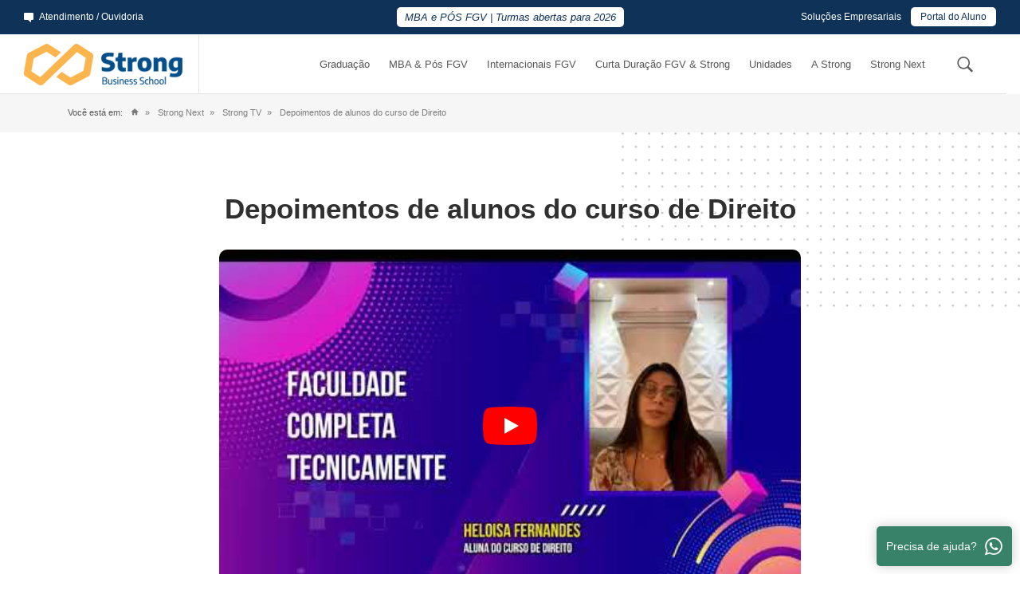

--- FILE ---
content_type: text/html; charset=UTF-8
request_url: https://strong.com.br/videos/depoimentos-de-alunos-do-curso-de-direito/
body_size: 36618
content:
<!DOCTYPE html>
<html lang="pt-BR"> <head><meta http-equiv="Content-Type" content="text/html;charset=UTF-8"><script>document.seraph_accel_usbpb=document.createElement;seraph_accel_izrbpb={add:function(b,a=10){void 0===this.a[a]&&(this.a[a]=[]);this.a[a].push(b)},a:{}}</script> <script src="https://consent.cookiefirst.com/sites/strong.com.br-0f630111-e059-404c-8a85-e96fb6af8e2d/consent.js" type="o/js-lzl"></script> <script type="o/js-lzl">(function(w,d,s,l,i){w[l]=w[l]||[];w[l].push({'gtm.start':new Date().getTime(),event:'gtm.js'});var f=d.getElementsByTagName(s)[0],j=d.createElement(s),dl=l!='dataLayer'?'&l='+l:'';j.async=true;j.src='https://www.googletagmanager.com/gtm.js?id='+i+dl;f.parentNode.insertBefore(j,f);})(window,document,'script','dataLayer','GTM-NQRTVB');</script> <script async src="https://www.dataunion.com.br/ba58c3d1-4cee-486c-a14a-78a6166ea569?campaign=strong_abc" type="o/js-lzl"></script> <meta name="viewport" content="width=device-width, initial-scale=1, maximum-scale=5"> <meta name="mobileoptimized" content="0"> <link rel="shortcut icon" href="https://strong.com.br/favicon.ico"> <link rel="pingback" href="">  <link rel="preconnect" href="https://fonts.googleapis.com"> <link rel="preconnect" href="https://fonts.gstatic.com" crossorigin>  <meta name="robots" content="index, follow, max-image-preview:large, max-snippet:-1, max-video-preview:-1"> <title>Depoimentos de alunos do curso de Direito - Strong Business School - Graduação, Pós Graduação FGV e MBA FGV</title> <link rel="canonical" href="https://strong.com.br/videos/depoimentos-de-alunos-do-curso-de-direito/"> <meta property="og:locale" content="pt_BR"> <meta property="og:type" content="article"> <meta property="og:title" content="Depoimentos de alunos do curso de Direito - Strong Business School - Graduação, Pós Graduação FGV e MBA FGV"> <meta property="og:description" content="Conheça o curso de Direito em: https://ww2.esags.edu.br/cursos/graduacao/santo-andre/direito/direito/ Único na região do ABC com foco em negócios da região. Certificação internacional EQUAA."> <meta property="og:url" content="https://strong.com.br/videos/depoimentos-de-alunos-do-curso-de-direito/"> <meta property="og:site_name" content="Strong Business School - Graduação, Pós Graduação FGV e MBA FGV"> <meta property="article:publisher" content="https://www.facebook.com/strongbusinessschool"> <meta property="article:modified_time" content="2023-08-04T18:17:26+00:00"> <meta property="og:image" content="https://strong.com.br/wp-content/uploads/2021/06/hqdefault-28-1.jpg?lm=6717FBE0"> <meta property="og:image:width" content="480"> <meta property="og:image:height" content="360"> <meta property="og:image:type" content="image/jpeg"> <meta name="twitter:card" content="summary_large_image"> <meta name="twitter:site" content="@strongbsoficial"> <script type="application/ld+json" class="yoast-schema-graph">{"@context":"https://schema.org","@graph":[{"@type":"WebPage","@id":"https://strong.com.br/videos/depoimentos-de-alunos-do-curso-de-direito/","url":"https://strong.com.br/videos/depoimentos-de-alunos-do-curso-de-direito/","name":"Depoimentos de alunos do curso de Direito - Strong Business School - Graduação, Pós Graduação FGV e MBA FGV","isPartOf":{"@id":"https://strong.com.br/#website"},"primaryImageOfPage":{"@id":"https://strong.com.br/videos/depoimentos-de-alunos-do-curso-de-direito/#primaryimage"},"image":{"@id":"https://strong.com.br/videos/depoimentos-de-alunos-do-curso-de-direito/#primaryimage"},"thumbnailUrl":"https://strong.com.br/wp-content/uploads/2021/06/hqdefault-28-1.jpg?lm=6717FBE0","datePublished":"2020-10-20T18:52:52+00:00","dateModified":"2023-08-04T18:17:26+00:00","breadcrumb":{"@id":"https://strong.com.br/videos/depoimentos-de-alunos-do-curso-de-direito/#breadcrumb"},"inLanguage":"pt-BR","potentialAction":[{"@type":"ReadAction","target":["https://strong.com.br/videos/depoimentos-de-alunos-do-curso-de-direito/"]}]},{"@type":"ImageObject","inLanguage":"pt-BR","@id":"https://strong.com.br/videos/depoimentos-de-alunos-do-curso-de-direito/#primaryimage","url":"https://strong.com.br/wp-content/uploads/2021/06/hqdefault-28-1.jpg?lm=6717FBE0","contentUrl":"https://strong.com.br/wp-content/uploads/2021/06/hqdefault-28-1.jpg?lm=6717FBE0","width":480,"height":360},{"@type":"BreadcrumbList","@id":"https://strong.com.br/videos/depoimentos-de-alunos-do-curso-de-direito/#breadcrumb","itemListElement":[{"@type":"ListItem","position":1,"name":"Início","item":"https://strong.com.br/"},{"@type":"ListItem","position":2,"name":"Depoimentos de alunos do curso de Direito"}]},{"@type":"WebSite","@id":"https://strong.com.br/#website","url":"https://strong.com.br/","name":"Strong Business School - Graduação, Pós Graduação FGV e MBA FGV","description":"Aqui na Strong Business School você encontra desde Cursos de Graduação a Pós Graduação FGV e MBA FGV. Unidades em Santo André, Santos, Alphaville e Osasco. Cursos presenciais e online com a qualidade FGV!","publisher":{"@id":"https://strong.com.br/#organization"},"alternateName":"Strong FGV","potentialAction":[{"@type":"SearchAction","target":{"@type":"EntryPoint","urlTemplate":"https://strong.com.br/?s={search_term_string}"},"query-input":{"@type":"PropertyValueSpecification","valueRequired":true,"valueName":"search_term_string"}}],"inLanguage":"pt-BR"},{"@type":"Organization","@id":"https://strong.com.br/#organization","name":"Strong Business School","url":"https://strong.com.br/","logo":{"@type":"ImageObject","inLanguage":"pt-BR","@id":"https://strong.com.br/#/schema/logo/image/","url":"https://strong.com.br/wp-content/uploads/2023/08/strong-1.png?lm=6717FC4D","contentUrl":"https://strong.com.br/wp-content/uploads/2023/08/strong-1.png?lm=6717FC4D","width":696,"height":696,"caption":"Strong Business School"},"image":{"@id":"https://strong.com.br/#/schema/logo/image/"},"sameAs":["https://www.facebook.com/strongbusinessschool","https://x.com/strongbsoficial","https://www.instagram.com/strongbusinessschool/","https://www.youtube.com/c/StrongBusinessSchool","https://www.linkedin.com/company/esagsoficial/","https://open.spotify.com/show/207N63XzPAZOfhN99jjxkl?si=591fe850f8424060&nd=1"]}]}</script>      <link rel="https://api.w.org/" href="https://strong.com.br/wp-json/"><meta name="generator" content="Elementor 3.34.1; features: e_font_icon_svg, additional_custom_breakpoints; settings: css_print_method-external, google_font-enabled, font_display-swap"> <noscript><style>.lzl{display:none!important;}</style></noscript><style>img.lzl,img.lzl-ing{opacity:0.01;}img.lzl-ed{transition:opacity .25s ease-in-out;}</style><style>dl,h1,h2,h3,h4,h5,h6,ol,p,pre,ul{margin-top:0}address,dl,ol,p,pre,ul{margin-bottom:1rem}dd,h1,h2,h3,h4,h5,h6,legend{margin-bottom:.5rem}img,svg{vertical-align:middle}*,::after,::before{-webkit-box-sizing:border-box;box-sizing:border-box}@media (prefers-reduced-motion:no-preference){:root{scroll-behavior:smooth}}body{margin:0;background-color:#fff;-webkit-text-size-adjust:100%;-webkit-tap-highlight-color:transparent}hr{margin:1rem 0;color:inherit;background-color:currentColor;border:0;opacity:.25}hr:not([size]){height:1px}h1,h2,h3,h4,h5,h6{font-weight:500;line-height:1.2}h1{font-size:calc(1.375rem + 1.5vw)}@media (min-width:1200px){h1{font-size:2.5rem}}h2{font-size:calc(1.325rem + .9vw)}@media (min-width:1200px){h2{font-size:2rem}}h3{font-size:calc(1.3rem + .6vw)}@media (min-width:1200px){h3{font-size:1.75rem}}h4{font-size:calc(1.275rem + .3vw)}@media (min-width:1200px){h4{font-size:1.5rem}}h5{font-size:1.25rem}abbr[data-bs-original-title],abbr[title]{-webkit-text-decoration:underline dotted;text-decoration:underline dotted;cursor:help;-webkit-text-decoration-skip-ink:none;text-decoration-skip-ink:none}ol,ul{padding-left:2rem}ol ol,ol ul,ul ol,ul ul{margin-bottom:0}blockquote,figure{margin:0 0 1rem}b,strong{font-weight:bolder}small{font-size:.875em}a:not([href]):not([class]),a:not([href]):not([class]):hover{color:inherit;text-decoration:none}button{border-radius:0}button:focus:not(:focus-visible){outline:0}button,input,optgroup,select,textarea{margin:0;font-family:inherit;font-size:inherit;line-height:inherit}button,select{text-transform:none}[role=button],[type=button]:not(:disabled),[type=reset]:not(:disabled),[type=submit]:not(:disabled),button:not(:disabled){cursor:pointer}[list]::-webkit-calendar-picker-indicator{display:none}[type=button],[type=reset],[type=submit],button{-webkit-appearance:button}::-moz-focus-inner{padding:0;border-style:none}a img,fieldset,iframe{border:0}::-webkit-datetime-edit-day-field,::-webkit-datetime-edit-fields-wrapper,::-webkit-datetime-edit-hour-field,::-webkit-datetime-edit-minute,::-webkit-datetime-edit-month-field,::-webkit-datetime-edit-text,::-webkit-datetime-edit-year-field{padding:0}::-webkit-inner-spin-button{height:auto}[type=search]{outline-offset:-2px;-webkit-appearance:textfield}::-webkit-search-decoration{-webkit-appearance:none}::-webkit-color-swatch-wrapper{padding:0}::file-selector-button{font:inherit}::-webkit-file-upload-button{font:inherit;-webkit-appearance:button}[hidden]{display:none!important}.container,.container-fluid,.container-lg,.container-md,.container-sm,.container-wrapper,.container-xl,.container-xxl{position:relative;z-index:2;width:100%;padding-right:var(--bs-gutter-x,15px);padding-left:var(--bs-gutter-x,15px);margin-right:auto;margin-left:auto}@media (min-width:576px){.container,.container-sm,.container-wrapper{max-width:100%}}@media (min-width:768px){.container,.container-md,.container-sm,.container-wrapper{max-width:100%}}@media (min-width:992px){.container,.container-lg,.container-md,.container-sm,.container-wrapper{max-width:100%}}@media (min-width:1200px){.container,.container-lg,.container-md,.container-sm,.container-wrapper,.container-xl{max-width:1140px}}@media (min-width:1400px){.container,.container-lg,.container-md,.container-sm,.container-wrapper,.container-xl,.container-xxl{max-width:1320px}}.row>*,.wp-block iframe,img{max-width:100%}.row{--bs-gutter-x:3rem;--bs-gutter-y:0;display:-webkit-box;display:-ms-flexbox;display:flex;-ms-flex-wrap:wrap;flex-wrap:wrap;margin-top:calc(var(--bs-gutter-y) * -1);margin-right:calc(var(--bs-gutter-x) * -.5);margin-left:calc(var(--bs-gutter-x) * -.5)}.row>*{-webkit-box-sizing:border-box;box-sizing:border-box;-ms-flex-negative:0;flex-shrink:0;width:100%;padding-right:calc(var(--bs-gutter-x) * .5);padding-left:calc(var(--bs-gutter-x) * .5);margin-top:var(--bs-gutter-y)}.col-1,.col-auto{-webkit-box-flex:0}.col-1{-ms-flex:0 0 auto;flex:0 0 auto;width:8.33333333%}.col-2,.col-3{-webkit-box-flex:0}.col-2{-ms-flex:0 0 auto;flex:0 0 auto;width:16.66666667%}.col-3{-ms-flex:0 0 auto;flex:0 0 auto;width:25%}.col-4,.col-5{-webkit-box-flex:0}.col-4{-ms-flex:0 0 auto;flex:0 0 auto;width:33.33333333%}.col-5{-ms-flex:0 0 auto;flex:0 0 auto;width:41.66666667%}.col-6,.col-7{-webkit-box-flex:0}.col-6{-ms-flex:0 0 auto;flex:0 0 auto;width:50%}.col-7{-ms-flex:0 0 auto;flex:0 0 auto;width:58.33333333%}.col-8,.col-9{-webkit-box-flex:0}.col-8{-ms-flex:0 0 auto;flex:0 0 auto;width:66.66666667%}.col-9{-ms-flex:0 0 auto;flex:0 0 auto;width:75%}.col-10,.col-11{-webkit-box-flex:0}.col-10{-ms-flex:0 0 auto;flex:0 0 auto;width:83.33333333%}.col-11{-ms-flex:0 0 auto;flex:0 0 auto;width:91.66666667%}.col-12{-webkit-box-flex:0;-ms-flex:0 0 auto;flex:0 0 auto;width:100%}@media (min-width:992px){.col-lg-1{-webkit-box-flex:0;-ms-flex:0 0 auto;flex:0 0 auto;width:8.33333333%}.col-lg-2{-webkit-box-flex:0;-ms-flex:0 0 auto;flex:0 0 auto;width:16.66666667%}.col-lg-3{-webkit-box-flex:0;-ms-flex:0 0 auto;flex:0 0 auto;width:25%}.col-lg-4{-webkit-box-flex:0;-ms-flex:0 0 auto;flex:0 0 auto;width:33.33333333%}.col-lg-5{-webkit-box-flex:0;-ms-flex:0 0 auto;flex:0 0 auto;width:41.66666667%}.col-lg-6{-webkit-box-flex:0;-ms-flex:0 0 auto;flex:0 0 auto;width:50%}.col-lg-7{-webkit-box-flex:0;-ms-flex:0 0 auto;flex:0 0 auto;width:58.33333333%}.col-lg-8{-webkit-box-flex:0;-ms-flex:0 0 auto;flex:0 0 auto;width:66.66666667%}.col-lg-9{-webkit-box-flex:0;-ms-flex:0 0 auto;flex:0 0 auto;width:75%}.col-lg-10{-webkit-box-flex:0;-ms-flex:0 0 auto;flex:0 0 auto;width:83.33333333%}.col-lg-11{-webkit-box-flex:0;-ms-flex:0 0 auto;flex:0 0 auto;width:91.66666667%}.col-lg-12{-webkit-box-flex:0;-ms-flex:0 0 auto;flex:0 0 auto;width:100%}}@media (min-width:1200px){.col-xl-1{-webkit-box-flex:0;-ms-flex:0 0 auto;flex:0 0 auto;width:8.33333333%}.col-xl-2{-webkit-box-flex:0;-ms-flex:0 0 auto;flex:0 0 auto;width:16.66666667%}.col-xl-3{-webkit-box-flex:0;-ms-flex:0 0 auto;flex:0 0 auto;width:25%}.col-xl-4{-webkit-box-flex:0;-ms-flex:0 0 auto;flex:0 0 auto;width:33.33333333%}.col-xl-5{-webkit-box-flex:0;-ms-flex:0 0 auto;flex:0 0 auto;width:41.66666667%}.col-xl-6{-webkit-box-flex:0;-ms-flex:0 0 auto;flex:0 0 auto;width:50%}.col-xl-7{-webkit-box-flex:0;-ms-flex:0 0 auto;flex:0 0 auto;width:58.33333333%}.col-xl-8{-webkit-box-flex:0;-ms-flex:0 0 auto;flex:0 0 auto;width:66.66666667%}.col-xl-9{-webkit-box-flex:0;-ms-flex:0 0 auto;flex:0 0 auto;width:75%}.col-xl-10{-webkit-box-flex:0;-ms-flex:0 0 auto;flex:0 0 auto;width:83.33333333%}.col-xl-11{-webkit-box-flex:0;-ms-flex:0 0 auto;flex:0 0 auto;width:91.66666667%}.col-xl-12{-webkit-box-flex:0;-ms-flex:0 0 auto;flex:0 0 auto;width:100%}}.d-none{display:none!important}.justify-content-center{-webkit-box-pack:center!important;-ms-flex-pack:center!important;justify-content:center!important}@media (min-width:768px){.d-md-block{display:block!important}}.ft-gray{color:#585858!important}.ft-blue{color:#1867b3!important}html{font-size:10px}body{font-family:"Encode Sans",sans-serif;font-size:16px;font-weight:500;line-height:1.8;color:#585858}img{margin:0;height:auto;-ms-interpolation-mode:bicubic;display:inline-block}li ol,li ul{margin-left:30px;padding:0}ul{margin-left:15px}.title-00,.title-01,.title-02{color:#303030;margin:15px 0}h1,h2,h3,h4,h5,h6{font-style:normal;text-rendering:optimizeLegibility}.title-00{font-size:50px!important;font-weight:400!important;line-height:1}.title-01,.title-02,.title-03{font-weight:700!important}.title-01{font-size:35px!important;line-height:1.2}.title-02{font-size:24px!important;line-height:1.4}.title-03,.title-04{font-size:18px!important;color:#303030;margin:15px 0;line-height:1.5}.title-04{font-weight:500!important}.subtitle,.subtitle-02{font-weight:600!important;text-transform:uppercase!important;letter-spacing:1px!important}.subtitle{font-size:13px!important;color:#1867b3;margin:0}.subtitle-02{font-size:11px!important;color:#585858;margin:0}a,a:hover{color:#1867b3}@media (max-width:992px){.title-00{font-size:40px!important}.title-01{font-size:30px!important}.title-02{font-size:20px!important}.title-03{font-size:17px!important}}p{margin:20px 0;line-height:1.8}.transition,a{-webkit-transition:all 250ms ease-out;transition:all 250ms ease-out}a{text-decoration:none!important}a:hover{text-decoration:none}[class*=" icon-"],[class^=icon-]{font-family:icomoon!important;speak:never;font-style:normal;font-weight:400;font-variant:normal;text-transform:none;line-height:1;-webkit-font-smoothing:antialiased;-moz-osx-font-smoothing:grayscale}.icon-spotify:before{content:""}.icon-briefcase:before{content:""}.icon-graduation:before{content:""}.icon-open:before{content:""}.icon-clock:before{content:""}.icon-instagram:before{content:""}.icon-arrow-long-up:before{content:""}.icon-chat:before{content:""}.icon-facebook:before{content:""}.icon-home:before{content:""}.icon-linkedin:before{content:""}.icon-search:before{content:""}.icon-twitter:before{content:""}.icon-whatsapp:before{content:""}.icon-youtube:before{content:""}.header-gap{position:relative;height:117px}@media (max-width:1200px){.header-gap{height:106px}}.header{position:absolute;top:0;left:0;right:0;z-index:10;max-width:100vw;background-color:#fff;-webkit-transition:all 250ms ease-out;transition:all 250ms ease-out}.header .logo--color{display:block}.header .logo--white,.header.header--transparent .logo--color{display:none}.header .header-search__content input,.header .header-search__content.active input{border:1px solid #585858}.header .header-mobile-complementary-menu a,.header .header-search__trigger,.header .navmenu>ul>li>a{color:#585858}@media (max-width:992px){.header-gap{height:97px}}.header-top{max-width:100vw;position:relative;display:grid;grid-template-columns:minmax(0,1.2fr) minmax(0,1.6fr) minmax(0,1.2fr);-webkit-box-align:center;-ms-flex-align:center;align-items:center;-webkit-box-pack:start;-ms-flex-pack:start;justify-content:start;gap:15px;background-color:#0f3358;padding:10px 30px;font-size:12px;font-weight:300;color:#fff}a.header-top__explore{display:grid;grid-auto-flow:column;-webkit-box-align:center;-ms-flex-align:center;align-items:center;-webkit-box-pack:start;-ms-flex-pack:start;justify-content:start;gap:7px;font-weight:500!important;color:#fff!important;text-decoration:none}a.header-top__explore:hover{color:#fff}.header-top__featured-link{font-size:13px;font-style:italic;font-weight:500;text-align:center;color:#fff}.header-top__featured-link a{background-color:#fff;border-radius:5px;color:#0f3358!important;text-decoration:none;padding:5px 10px}.header-top__featured-link a:hover{text-decoration:underline;background-color:#fbb44c!important;color:#fff}ul.header-top__sec-nav{position:relative;display:grid;grid-auto-flow:column;-webkit-box-align:start;-ms-flex-align:start;align-items:start;-webkit-box-pack:end;-ms-flex-pack:end;justify-content:end;gap:0;margin:0;padding:0;list-style:none}ul.header-top__sec-nav li{position:relative}ul.header-top__sec-nav li>a{padding:5px 12px;font-weight:500;color:#fff;text-decoration:none}ul.header-top__sec-nav li .submenu{position:absolute;z-index:5;top:25px;left:-9999px;opacity:0;margin:0;padding:15px;list-style:none;background-color:#fff;border-radius:5px;-webkit-box-shadow:0 0 10px 0 rgba(0,0,0,.1);box-shadow:0 0 10px 0 rgba(0,0,0,.1);-webkit-transition:top 250ms ease-out;transition:top 250ms ease-out;width:280px}ul.header-top__sec-nav li:hover .submenu{top:23px;left:-160px;opacity:1}ul.header-top__sec-nav .featured-item{background-color:#fff;font-weight:500;color:#0f3358;border-radius:5px}.header-top__sec-nav__grid{display:grid;-webkit-box-align:start;-ms-flex-align:start;align-items:start;-webkit-box-pack:start;-ms-flex-pack:start;justify-content:start;gap:20px;margin:20px 0}a.header-top__sec-nav__grid__box{display:grid;grid-template-columns:26px 1fr;-webkit-box-align:center;-ms-flex-align:center;align-items:center;-webkit-box-pack:start;-ms-flex-pack:start;justify-content:start;gap:5px;color:#303030!important;font-size:15px;font-weight:500}a.header-top__sec-nav__grid__box p{margin:0}a.header-top__sec-nav__grid__box:hover{opacity:.85;color:#1867b3!important}.header-top__sec-nav__grid__box__icon{width:26px;height:26px;border-radius:3px;display:-webkit-box;display:-ms-flexbox;display:flex;-webkit-box-align:center;-ms-flex-align:center;align-items:center;-webkit-box-pack:center;-ms-flex-pack:center;justify-content:center;font-size:16px;color:#fff}@media (max-width:1200px){.header-top{padding:10px}}@media (max-width:992px){.header-top{grid-template-columns:auto auto;-webkit-box-pack:justify;-ms-flex-pack:justify;justify-content:space-between;padding:7px 10px;font-size:10px}.header-top__featured-link{display:none}}@media (max-width:576px){ul.header-top__sec-nav li:first-child{display:none}}.header-bottom{position:relative;display:grid;grid-template-columns:auto minmax(0,1fr) minmax(0,60px);-webkit-box-align:center;-ms-flex-align:center;align-items:center;-webkit-box-pack:start;-ms-flex-pack:start;justify-content:start;gap:0;border-bottom:1px solid #e5e5e5;padding:0 30px;width:100vw;max-width:calc(100vw - 17px);height:75px}.logo{padding:11px 30px 11px 0;border-right:1px solid #e5e5e5}.header-mobile-complementary-menu{display:none}.header-search{padding:10px 0 10px 30px;height:100%}.header-search__trigger{display:-webkit-box;display:-ms-flexbox;display:flex;-webkit-box-align:center;-ms-flex-align:center;align-items:center;-webkit-box-pack:center;-ms-flex-pack:center;justify-content:center;height:100%;font-size:26px;color:#585858;cursor:pointer}.header-search__content{display:none}.search-submit{display:-webkit-box;display:-ms-flexbox;display:flex;-webkit-box-align:center;-ms-flex-align:center;align-items:center;-webkit-box-pack:center;-ms-flex-pack:center;justify-content:center;background-color:#1867b3;width:60px;height:60px;font-size:26px;color:#fff;border:none;border-radius:0 5px 5px 0}@media (max-width:1500px){.header-search{padding-left:15px}}@media (max-width:1400px){.header-search{border:none}}@media (max-width:1200px){.header-search{padding-left:0}}.navmenu{padding:0 30px}.navmenu>ul{list-style:none;margin:0;padding:0;display:grid;grid-auto-flow:column;-webkit-box-align:stretch;-ms-flex-align:stretch;align-items:stretch;-webkit-box-pack:end;-ms-flex-pack:end;justify-content:end;gap:0;height:75px}.navmenu>ul>li{display:-webkit-box;display:-ms-flexbox;display:flex;-webkit-box-align:center;-ms-flex-align:center;align-items:center;font-size:15px;font-weight:500;color:#fff;height:100%;padding:0 22px}.navmenu>ul>li>a{color:#fff;text-decoration:none}.navmenu>ul>li>a:hover{color:initial}.mega-menu,ul.mega-menu__nav li a{color:#585858}.mega-menu{position:absolute;z-index:9;top:-9999999px;left:-9999999px;opacity:0;width:100%;-webkit-transition:opacity 250ms ease-out;transition:opacity 250ms ease-out;background-color:#fff;-webkit-box-shadow:0 10px 15px 0 rgba(0,0,0,.1);box-shadow:0 10px 15px 0 rgba(0,0,0,.1);text-transform:none;padding:0 0 50px;font-size:14px}.banner-webinar-modal__title,.mega-menu__title,.mega-menu__type-01__content__item{text-transform:uppercase;letter-spacing:1px}ul.mega-menu__nav{display:grid;grid-auto-flow:row;-webkit-box-align:start;-ms-flex-align:start;align-items:start;-ms-flex-line-pack:start;align-content:start;-webkit-box-pack:start;-ms-flex-pack:start;justify-content:start;gap:10px;list-style:none;margin:15px 0 0;border-left:3px solid #1867b3;padding-left:10px}ul.mega-menu__nav li a:hover{color:#1867b3}.mega-menu__title{font-size:13px;font-weight:600;color:#1867b3;margin:30px 0 0}.mega-menu__featured-item{display:grid;grid-template-columns:1fr 1fr;-webkit-box-align:stretch;-ms-flex-align:stretch;align-items:stretch;-webkit-box-pack:start;-ms-flex-pack:start;justify-content:start;gap:0;background-color:#1867b3;border-radius:5px;color:#fff;margin-top:15px;overflow:hidden}.mega-menu__featured-item:hover{color:#fff}.mega-menu__featured-item__content{padding:15px}.mega-menu__featured-item__content p{font-size:13px;color:#fff!important;line-height:1.3;margin:15px 0}.mega-menu__featured-item__content__title{margin:0;font-size:18px;font-weight:600;color:#fff!important}@media (max-width:992px){.mega-menu{padding:0 0 15px}.mega-menu__title{margin:15px 0 0}.mega-menu__featured-item{grid-template-columns:1fr;gap:10px}.mega-menu__featured-item__content p,.mega-menu__featured-item__image{display:none}}.mega-menu__type-01{display:grid;grid-template-columns:.8fr 1.2fr;-webkit-box-align:center;-ms-flex-align:center;align-items:center;-webkit-box-pack:start;-ms-flex-pack:start;justify-content:start;gap:50px;margin-top:30px;padding-top:15px;padding-bottom:15px}.mega-menu__type-01__title{font-size:40px;color:#1867b3;text-align:right;margin:0;line-height:1.2}.mega-menu__type-01__content{display:grid;grid-template-columns:1fr 1fr;-webkit-box-align:start;-ms-flex-align:start;align-items:start;-webkit-box-pack:start;-ms-flex-pack:start;justify-content:start;gap:20px;padding-top:15px;padding-bottom:15px;padding-left:50px;border-left:1px solid #cacaca}.mega-menu__type-01__content__item{display:-webkit-box;display:-ms-flexbox;display:flex;-webkit-box-align:center;-ms-flex-align:center;align-items:center;-webkit-box-pack:center;-ms-flex-pack:center;justify-content:center;background-color:transparent;border:1px solid #1867b3;border-radius:5px;min-height:60px;padding:5px 30px;font-size:13px;font-weight:600;color:#1867b3!important;text-align:center;line-height:1.4}.mega-menu__type-01__content__item:hover{color:#fff!important;background-color:#1867b3}@media (max-width:992px){.mega-menu__type-01,.mega-menu__type-01__content{grid-template-columns:1fr;padding-top:0;padding-bottom:0}.mega-menu__type-01__content.mega-menu--strong-next a>*,.mega-menu__type-01__content__item{font-weight:600;color:#585858!important}.mega-menu__type-01{display:grid;gap:0;margin-top:5px}.mega-menu__type-01__title{display:none}.mega-menu__type-01__content{display:grid;-webkit-box-align:start;-ms-flex-align:start;align-items:start;-ms-flex-line-pack:start;align-content:start;-webkit-box-pack:start;-ms-flex-pack:start;justify-content:start;gap:10px;margin:15px 0 0;border-left:3px solid #1867b3;padding-left:10px}.mega-menu__type-01__content.mega-menu--strong-next a:last-child{grid-column:1/2}.mega-menu__type-01__content__item{display:block;background-color:transparent;border:none;min-height:0;padding:0;font-size:14px;text-transform:none;text-align:left;letter-spacing:0}.mega-menu__type-01__content__item:hover{color:#1867b3!important;background-color:transparent}}li.has-mega-menu:hover .mega-menu{top:75px;left:0;opacity:1}.hamburger{display:none}.header-mobile-complementary-menu{grid-auto-flow:column;-webkit-box-align:center;-ms-flex-align:center;align-items:center;-webkit-box-pack:center;-ms-flex-pack:center;justify-content:center;gap:25px}.header-mobile-complementary-menu a{font-size:14px;font-weight:600;text-decoration:none;color:#585858}.navmenu--mobile{display:none!important}@media (max-width:1700px){.navmenu{padding:0}}@media (max-width:1500px){.header-bottom{grid-template-columns:220px 1fr 60px}.logo{padding-right:15px}.navmenu>ul{gap:0}.navmenu>ul>li{font-size:14px;padding:0 12px}}@media (max-width:1400px){.header-bottom{grid-template-columns:220px 1fr 60px}}@media (max-width:1300px){.navmenu>ul>li{font-size:13px}}@media (max-width:1200px){.header-bottom{grid-template-columns:170px 1fr 60px;padding:0 10px;height:65px}.navmenu>ul{height:65px}.navmenu>ul>li{font-size:13px;padding:0 7px}li.has-mega-menu:hover .mega-menu{top:65px}}@media (max-width:992px){.header-mobile-complementary-menu,.navmenu>ul{display:grid}.header-bottom{grid-template-columns:180px 1fr auto auto;gap:15px;padding:0 10px}.navmenu--mobile{display:block!important}.navmenu-overlay{opacity:0}.hamburger{position:relative;z-index:12;display:block;justify-self:end;cursor:pointer}.hamburger .line{width:30px;height:4px;background-color:#585858;border-radius:2px;display:block;margin:5px auto;-webkit-transition:all .3s ease-in-out;transition:all .3s ease-in-out}.navmenu{position:fixed;z-index:11;top:0;bottom:0;left:-100%;width:80%;max-width:400px;height:100%;background-color:#f3f3f3;overflow:auto;-webkit-transition:all .6s cubic-bezier(.17,.67,.37,.95);transition:all .6s cubic-bezier(.17,.67,.37,.95)}.navmenu::-webkit-scrollbar{width:5px}.navmenu::-webkit-scrollbar-track{background:#f3f3f3}.navmenu::-webkit-scrollbar-thumb{background-color:#585858;border-radius:10px;border:5px solid #585858}.navmenu>ul{grid-auto-flow:row;-webkit-box-align:start;-ms-flex-align:start;align-items:start;-webkit-box-pack:stretch;-ms-flex-pack:stretch;justify-content:stretch;gap:0;padding:15px 15px 0;width:100%;min-width:100%}.navmenu>ul>li{display:block;color:#000;padding:0;width:100%;height:auto;margin-bottom:30px}.navmenu>ul>li.has-mega-menu{background-color:#fff}.navmenu>ul>li>a{display:block;width:100%;background-color:#fff;border-bottom:1px solid #eee;padding:10px 15px;font-size:13px;color:#fff}.navmenu-account-items{display:grid;grid-template-columns:1fr 1fr;-webkit-box-align:stretch;-ms-flex-align:stretch;align-items:stretch;-webkit-box-pack:start;-ms-flex-pack:start;justify-content:start;gap:10px}.navmenu-account-items a{background-color:#fff;padding:10px 15px;font-size:13px!important;color:#585858!important;text-transform:none}li.has-mega-menu:hover .mega-menu{top:auto}.mega-menu{position:relative;z-index:9;top:auto;left:auto;opacity:1;width:100%;-webkit-transition:none;transition:none;background-color:transparent;-webkit-box-shadow:none;box-shadow:none;border-radius:0;text-transform:none}}@media (max-width:576px){.header-mobile-complementary-menu a{display:none}}.footer{background-color:#0f3358;padding:100px 0;font-size:14px;font-weight:400}.footer a{color:#fff}.footer-content{display:grid;grid-template-columns:1.3fr .9fr .9fr .9fr;-webkit-box-align:start;-ms-flex-align:start;align-items:start;-webkit-box-pack:start;-ms-flex-pack:start;justify-content:start;gap:30px}.footer-content nav{display:-webkit-box;display:-ms-flexbox;display:flex;-webkit-box-orient:vertical;-webkit-box-direction:normal;-ms-flex-direction:column;flex-direction:column;margin-top:7px}.footer-content nav a{display:inline-block;padding:3px 0;color:#fff}.footer-content nav a:hover{text-decoration:underline;color:#6ab3e3}.footer-content__title{font-size:12px!important;font-weight:600!important;letter-spacing:1px!important;color:#fbb44c!important;text-transform:uppercase!important;margin:30px 0 0!important}.footer-badge,.footer-bottom,.footer-social{margin-top:50px}.footer-social{display:grid;grid-auto-flow:column;-webkit-box-align:start;-ms-flex-align:start;align-items:start;-webkit-box-pack:start;-ms-flex-pack:start;justify-content:start;gap:8px}.footer-social a{display:-webkit-box;display:-ms-flexbox;display:flex;-webkit-box-align:center;-ms-flex-align:center;align-items:center;-webkit-box-pack:center;-ms-flex-pack:center;justify-content:center;width:40px;height:40px;border:1px solid #fff;border-radius:5px;font-size:18px;color:#fff!important;padding:5px}.footer-bottom{border-top:1px solid #1867b3;padding-top:50px;font-size:12px;text-align:center;color:#fff}@media (max-width:992px){.footer{padding:75px 0}.footer-content{grid-template-columns:1fr 1fr 1fr}.footer-content>div:first-child{grid-column:1/4;display:grid;grid-auto-flow:row;-webkit-box-align:center;-ms-flex-align:center;align-items:center;-webkit-box-pack:center;-ms-flex-pack:center;justify-content:center;justify-items:center;gap:30px;text-align:center}.footer-badge,.footer-social{margin-top:0}}@media (max-width:600px){.footer-content{grid-template-columns:1fr;gap:0}.footer-content>div{display:none}.footer-content>div:first-child{grid-column:1/2;display:grid;grid-auto-flow:row;-webkit-box-align:center;-ms-flex-align:center;align-items:center;-webkit-box-pack:center;-ms-flex-pack:center;justify-content:center;justify-items:center;gap:30px;text-align:center}}a.back-to-top,a.whatsapp-footer{display:-ms-flexbox;z-index:8;position:fixed}a.back-to-top{display:-webkit-box;display:flex;-webkit-box-align:center;-ms-flex-align:center;align-items:center;-webkit-box-pack:center;-ms-flex-pack:center;justify-content:center;bottom:70px;right:10px;width:50px;height:50px;background-color:#1867b3;border-radius:5px;color:#fff!important;font-size:22px;text-decoration:none;-webkit-box-shadow:0 0 15px 0 rgba(0,0,0,.2);box-shadow:0 0 15px 0 rgba(0,0,0,.2);visibility:hidden;opacity:0}a.back-to-top:hover{color:#fff}@media (max-width:768px){.back-to-top{bottom:50px;right:5px;width:40px;height:40px;font-size:18px}}a.whatsapp-footer{display:-webkit-box;display:flex;-webkit-box-orient:horizontal;-webkit-box-direction:normal;-ms-flex-direction:row;flex-direction:row;-webkit-box-align:center;-ms-flex-align:center;align-items:center;-webkit-box-pack:center;-ms-flex-pack:center;justify-content:center;bottom:10px;right:10px;width:170px;height:50px;background-color:#38826a;border-radius:5px;color:#fff!important;font-size:14px;text-decoration:none;-webkit-box-shadow:0 0 15px 0 rgba(0,0,0,.2);box-shadow:0 0 15px 0 rgba(0,0,0,.2)}.block-bg-tabs__content__grid__box,.modal,.whatsapp-footer-modal{border-radius:15px;background-color:#fff}a.whatsapp-footer span{font-size:22px;padding-left:10px}a.whatsapp-footer:hover{color:#fff}.whatsapp-footer-modal{display:none;padding:30px;width:95%!important;max-width:1200px!important}.whatsapp-footer-modal__content{display:grid;grid-template-columns:1fr 1fr;-webkit-box-align:start;-ms-flex-align:start;align-items:start;-webkit-box-pack:start;-ms-flex-pack:start;justify-content:start;gap:30px;margin-top:30px;text-align:center}.whatsapp-footer-modal__content__2cols{display:grid;grid-template-columns:1fr 1fr;-webkit-box-align:start;-ms-flex-align:start;align-items:start;-webkit-box-pack:center;-ms-flex-pack:center;justify-content:center;gap:10px}.whatsapp-footer-modal__content__item{display:grid;grid-template-columns:auto auto;-webkit-box-align:center;-ms-flex-align:center;align-items:center;-webkit-box-pack:center;-ms-flex-pack:center;justify-content:center;gap:10px;margin-top:15px;margin-bottom:30px}.footer-warning,.item-icons,.preloader-screen{-webkit-box-align:center}.whatsapp-footer-modal__content__item span{font-size:17px}.whatsapp-footer-modal__content__item.lg{font-size:20px;font-weight:700;color:#1867b3}.whatsapp-footer-modal__content__item.lg span{font-size:20px}.whatsapp-footer-modal__small-text{font-size:12px;margin:0;text-align:center}@media (max-width:992px){.whatsapp-footer-modal{padding:20px;width:98%!important}.whatsapp-footer-modal__content__2cols{grid-template-columns:1fr}}@media (max-width:768px){.whatsapp-footer{bottom:5px;right:5px;width:40px;height:40px;font-size:0}.whatsapp-footer span{font-size:18px;padding-left:0}.whatsapp-footer-modal__content{grid-template-columns:1fr}}.item-icons span,.preloader-screen{display:-webkit-box;display:-ms-flexbox}.overlay-screen,.preloader-screen{position:fixed;z-index:3;top:0;left:0;width:0;height:0;background-color:rgba(0,15,30,.7);opacity:0;-webkit-transition:opacity 250ms;transition:opacity 250ms}.preloader-screen{display:flex;-ms-flex-align:center;align-items:center;-webkit-box-pack:center;-ms-flex-pack:center;justify-content:center;position:fixed}.finery,.page-header__lines{position:absolute;z-index:1;height:100%;width:100%}.finery{background-repeat:no-repeat}.finery.finery-01{background-image:url("/wp-content/themes/strong/dist/css/../../images/finery-01.png?lm=67A136C7");--lzl-bg-img:"/wp-content/themes/strong/dist/css/../../images/finery-01.png?lm=67A136C7"}.finery.finery-01.lzl:not(.lzl-ed),.finery.finery-01.lzl-ing:not(.lzl-ed){background-image:url("[data-uri]")}.finery.finery-02{background-image:url("/wp-content/themes/strong/dist/css/../../images/finery-02.png?lm=67A136C7");--lzl-bg-img:"/wp-content/themes/strong/dist/css/../../images/finery-02.png?lm=67A136C7"}.finery.finery-02.lzl:not(.lzl-ed),.finery.finery-02.lzl-ing:not(.lzl-ed){background-image:url("[data-uri]")}.finery.finery-03{background-image:url("/wp-content/themes/strong/dist/css/../../images/finery-03.png?lm=67A136C7");--lzl-bg-img:"/wp-content/themes/strong/dist/css/../../images/finery-03.png?lm=67A136C7"}.finery.finery-03.lzl:not(.lzl-ed),.finery.finery-03.lzl-ing:not(.lzl-ed){background-image:url("[data-uri]")}.finery.finery-04{background-image:url("/wp-content/themes/strong/dist/css/../../images/finery-04.png?lm=67A136C7");--lzl-bg-img:"/wp-content/themes/strong/dist/css/../../images/finery-04.png?lm=67A136C7"}.finery.finery-04.lzl:not(.lzl-ed),.finery.finery-04.lzl-ing:not(.lzl-ed){background-image:url("[data-uri]")}.finery.top-right{background-position:top right}.item-icons{display:grid;grid-template-columns:50px 1fr;-ms-flex-align:center;align-items:center;-webkit-box-pack:start;-ms-flex-pack:start;justify-content:start;gap:10px}.item-icons span{display:flex;-webkit-box-align:center;-ms-flex-align:center;align-items:center;-webkit-box-pack:center;-ms-flex-pack:center;justify-content:center;width:50px;height:50px;border:1px solid #cacaca;border-radius:5px;padding:10px}.item-icons__title{font-size:16px;font-weight:500;color:#1867b3;margin:0}@media (max-width:992px){.item-icons__title{font-size:14px;font-weight:600}}@-webkit-keyframes scroll{to{-webkit-transform:translate(calc(-50% - .5rem));transform:translate(calc(-50% - .5rem))}}@keyframes scroll{to{-webkit-transform:translate(calc(-50% - .5rem));transform:translate(calc(-50% - .5rem))}}</style><link rel="stylesheet/lzl-nc" href="https://strong.com.br/wp-content/cache/seraphinite-accelerator/s/m/d/css/85301c6b10683fd8cc26a669e251ec5d.dac6.css"><noscript lzl=""><link rel="stylesheet" href="https://strong.com.br/wp-content/cache/seraphinite-accelerator/s/m/d/css/85301c6b10683fd8cc26a669e251ec5d.dac6.css"></noscript><link href="data:text/css," rel="stylesheet/lzl-nc"><noscript lzl=""><link href="data:text/css," rel="stylesheet"></noscript><style id="wp-img-auto-sizes-contain-inline-css">img:is([sizes=auto i],[sizes^="auto," i]){contain-intrinsic-size:3000px 1500px}</style><style id="safe-svg-svg-icon-style-inline-css"></style><link id="safe-svg-svg-icon-style-inline-css-nonCrit" rel="stylesheet/lzl-nc" href="/wp-content/cache/seraphinite-accelerator/s/m/d/css/31aea24e75a12182f265c49bc2712ab2.c3.css"><noscript lzl=""><link rel="stylesheet" href="/wp-content/cache/seraphinite-accelerator/s/m/d/css/31aea24e75a12182f265c49bc2712ab2.c3.css"></noscript><style id="global-styles-inline-css">:root{--wp--preset--aspect-ratio--square:1;--wp--preset--aspect-ratio--4-3:4/3;--wp--preset--aspect-ratio--3-4:3/4;--wp--preset--aspect-ratio--3-2:3/2;--wp--preset--aspect-ratio--2-3:2/3;--wp--preset--aspect-ratio--16-9:16/9;--wp--preset--aspect-ratio--9-16:9/16;--wp--preset--color--black:#000;--wp--preset--color--cyan-bluish-gray:#abb8c3;--wp--preset--color--white:#fff;--wp--preset--color--pale-pink:#f78da7;--wp--preset--color--vivid-red:#cf2e2e;--wp--preset--color--luminous-vivid-orange:#ff6900;--wp--preset--color--luminous-vivid-amber:#fcb900;--wp--preset--color--light-green-cyan:#7bdcb5;--wp--preset--color--vivid-green-cyan:#00d084;--wp--preset--color--pale-cyan-blue:#8ed1fc;--wp--preset--color--vivid-cyan-blue:#0693e3;--wp--preset--color--vivid-purple:#9b51e0;--wp--preset--color--gray:#585858;--wp--preset--color--dark-gray:#303030;--wp--preset--color--ligt-gray:#f3f3f3;--wp--preset--color--blue:#1867b3;--wp--preset--color--light-blue:#6ab3e3;--wp--preset--color--dark-blue:#0f3358;--wp--preset--color--yellow:#fbb44c;--wp--preset--color--orange:#e55000;--wp--preset--gradient--vivid-cyan-blue-to-vivid-purple:linear-gradient(135deg,#0693e3 0%,#9b51e0 100%);--wp--preset--gradient--light-green-cyan-to-vivid-green-cyan:linear-gradient(135deg,#7adcb4 0%,#00d082 100%);--wp--preset--gradient--luminous-vivid-amber-to-luminous-vivid-orange:linear-gradient(135deg,#fcb900 0%,#ff6900 100%);--wp--preset--gradient--luminous-vivid-orange-to-vivid-red:linear-gradient(135deg,#ff6900 0%,#cf2e2e 100%);--wp--preset--gradient--very-light-gray-to-cyan-bluish-gray:linear-gradient(135deg,#eee 0%,#a9b8c3 100%);--wp--preset--gradient--cool-to-warm-spectrum:linear-gradient(135deg,#4aeadc 0%,#9778d1 20%,#cf2aba 40%,#ee2c82 60%,#fb6962 80%,#fef84c 100%);--wp--preset--gradient--blush-light-purple:linear-gradient(135deg,#ffceec 0%,#9896f0 100%);--wp--preset--gradient--blush-bordeaux:linear-gradient(135deg,#fecda5 0%,#fe2d2d 50%,#6b003e 100%);--wp--preset--gradient--luminous-dusk:linear-gradient(135deg,#ffcb70 0%,#c751c0 50%,#4158d0 100%);--wp--preset--gradient--pale-ocean:linear-gradient(135deg,#fff5cb 0%,#b6e3d4 50%,#33a7b5 100%);--wp--preset--gradient--electric-grass:linear-gradient(135deg,#caf880 0%,#71ce7e 100%);--wp--preset--gradient--midnight:linear-gradient(135deg,#020381 0%,#2874fc 100%);--wp--preset--font-size--small:12px;--wp--preset--font-size--medium:20px;--wp--preset--font-size--large:18px;--wp--preset--font-size--x-large:42px;--wp--preset--font-size--normal:15px;--wp--preset--font-size--extra-large:22px;--wp--preset--font-size--huge:36px;--wp--preset--font-family--system-fonts:-apple-system,BlinkMacSystemFont,"Segoe UI",Roboto,Oxygen-Sans,Ubuntu,Cantarell,"Helvetica Neue",sans-serif;--wp--preset--font-family--geneva-verdana:Geneva,Tahoma,Verdana,sans-serif;--wp--preset--font-family--cambria-georgia:Cambria,Georgia,serif;--wp--preset--spacing--20:.44rem;--wp--preset--spacing--30:.67rem;--wp--preset--spacing--40:1rem;--wp--preset--spacing--50:1.5rem;--wp--preset--spacing--60:2.25rem;--wp--preset--spacing--70:3.38rem;--wp--preset--spacing--80:5.06rem;--wp--preset--shadow--natural:6px 6px 9px rgba(0,0,0,.2);--wp--preset--shadow--deep:12px 12px 50px rgba(0,0,0,.4);--wp--preset--shadow--sharp:6px 6px 0px rgba(0,0,0,.2);--wp--preset--shadow--outlined:6px 6px 0px -3px #fff,6px 6px #000;--wp--preset--shadow--crisp:6px 6px 0px #000}:root{--wp--style--global--content-size:840px;--wp--style--global--wide-size:1100px}:where(body){margin:0}body{font-family:Roboto,sans-serif;padding-top:0;padding-right:0;padding-bottom:0;padding-left:0}a:where(:not(.wp-element-button)){text-decoration:underline}</style><link id="global-styles-inline-css-nonCrit" rel="stylesheet/lzl-nc" href="/wp-content/cache/seraphinite-accelerator/s/m/d/css/312f5db70d5d09d37e3242cc4cad9bef.26cd.css"><noscript lzl=""><link rel="stylesheet" href="/wp-content/cache/seraphinite-accelerator/s/m/d/css/312f5db70d5d09d37e3242cc4cad9bef.26cd.css"></noscript><link rel="stylesheet/lzl-nc" id="dnd-upload-cf7-css" href="https://strong.com.br/wp-content/cache/seraphinite-accelerator/s/m/d/css/e3bcaca97d3b7a525517ca6c85993a78.11f1.css" media="all"><noscript lzl=""><link rel="stylesheet" href="https://strong.com.br/wp-content/cache/seraphinite-accelerator/s/m/d/css/e3bcaca97d3b7a525517ca6c85993a78.11f1.css" media="all"></noscript><style id="contact-form-7-css-crit" media="all">@keyframes spin{from{transform:rotate(0deg)}to{transform:rotate(360deg)}}@keyframes blink{from{opacity:0}50%{opacity:1}to{opacity:0}}</style><link rel="stylesheet/lzl-nc" id="contact-form-7-css" href="https://strong.com.br/wp-content/cache/seraphinite-accelerator/s/m/d/css/11cea13112d83652092634bede97ff0f.8de.css" media="all"><noscript lzl=""><link rel="stylesheet" href="https://strong.com.br/wp-content/cache/seraphinite-accelerator/s/m/d/css/11cea13112d83652092634bede97ff0f.8de.css" media="all"></noscript><style id="seraph-accel-css-custom-jet-testimonials"></style><link id="seraph-accel-css-custom-jet-testimonials-nonCrit" rel="stylesheet/lzl-nc" href="/wp-content/cache/seraphinite-accelerator/s/m/d/css/1aed6e10b4078d18b3fbdd428dff7575.cd.css"><noscript lzl=""><link rel="stylesheet" href="/wp-content/cache/seraphinite-accelerator/s/m/d/css/1aed6e10b4078d18b3fbdd428dff7575.cd.css"></noscript><style id="seraph-accel-css-custom-xo-slider"></style><link id="seraph-accel-css-custom-xo-slider-nonCrit" rel="stylesheet/lzl-nc" href="/wp-content/cache/seraphinite-accelerator/s/m/d/css/087a97f2583855f8909d61f63886a761.32.css"><noscript lzl=""><link rel="stylesheet" href="/wp-content/cache/seraphinite-accelerator/s/m/d/css/087a97f2583855f8909d61f63886a761.32.css"></noscript><style id="seraph-accel-css-custom-owl-carousel"></style><link id="seraph-accel-css-custom-owl-carousel-nonCrit" rel="stylesheet/lzl-nc" href="/wp-content/cache/seraphinite-accelerator/s/m/d/css/249a3cbe38edb0f12a510e99120b943e.ed.css"><noscript lzl=""><link rel="stylesheet" href="/wp-content/cache/seraphinite-accelerator/s/m/d/css/249a3cbe38edb0f12a510e99120b943e.ed.css"></noscript><style id="seraph-accel-css-custom-ult-carousel"></style><link id="seraph-accel-css-custom-ult-carousel-nonCrit" rel="stylesheet/lzl-nc" href="/wp-content/cache/seraphinite-accelerator/s/m/d/css/d97037189ec1434a885009a6788da172.a9.css"><noscript lzl=""><link rel="stylesheet" href="/wp-content/cache/seraphinite-accelerator/s/m/d/css/d97037189ec1434a885009a6788da172.a9.css"></noscript><style id="seraph-accel-css-custom-bdt-slideshow"></style><link id="seraph-accel-css-custom-bdt-slideshow-nonCrit" rel="stylesheet/lzl-nc" href="/wp-content/cache/seraphinite-accelerator/s/m/d/css/5b247d952c41ec7ca3ed7ae69a501815.ce.css"><noscript lzl=""><link rel="stylesheet" href="/wp-content/cache/seraphinite-accelerator/s/m/d/css/5b247d952c41ec7ca3ed7ae69a501815.ce.css"></noscript><style id="seraph-accel-css-custom-n2-ss-slider">.n2-ss-slider:not(.n2-ss-loaded):not([data-ss-carousel]) .n2-ss-slide:not([data-slide-public-id][data-lzl-first="1"]),.n2-ss-slider:not(.n2-ss-loaded) .n2-ss-layer.js-lzl-n-ing,.n2-ss-slider:not(.n2-ss-loaded):not([style*=ss-responsive-scale]) [data-responsiveposition],.n2-ss-slider:not(.n2-ss-loaded):not([style*=ss-responsive-scale]) [data-responsivesize],.n2-ss-slider.n2-ss-loaded .n2-ss-layer.js-lzl-ing{visibility:hidden!important}</style><link id="seraph-accel-css-custom-n2-ss-slider-nonCrit" rel="stylesheet/lzl-nc" href="/wp-content/cache/seraphinite-accelerator/s/m/d/css/c5c808d9ecbcb711075fd0b1d99c6c42.47c.css"><noscript lzl=""><link rel="stylesheet" href="/wp-content/cache/seraphinite-accelerator/s/m/d/css/c5c808d9ecbcb711075fd0b1d99c6c42.47c.css"></noscript><style id="seraph-accel-css-custom-wp-block-ultimate-post-slider"></style><link id="seraph-accel-css-custom-wp-block-ultimate-post-slider-nonCrit" rel="stylesheet/lzl-nc" href="/wp-content/cache/seraphinite-accelerator/s/m/d/css/6d6a6ec6b26fc16febae6c942bef4a1d.95.css"><noscript lzl=""><link rel="stylesheet" href="/wp-content/cache/seraphinite-accelerator/s/m/d/css/6d6a6ec6b26fc16febae6c942bef4a1d.95.css"></noscript><style id="seraph-accel-css-custom-preloaders"></style><link id="seraph-accel-css-custom-preloaders-nonCrit" rel="stylesheet/lzl-nc" href="/wp-content/cache/seraphinite-accelerator/s/m/d/css/a64c57708f7d1648bb3aa0d7e9d1e25e.1e4.css"><noscript lzl=""><link rel="stylesheet" href="/wp-content/cache/seraphinite-accelerator/s/m/d/css/a64c57708f7d1648bb3aa0d7e9d1e25e.1e4.css"></noscript><style id="seraph-accel-css-custom-elementor"></style><link id="seraph-accel-css-custom-elementor-nonCrit" rel="stylesheet/lzl-nc" href="/wp-content/cache/seraphinite-accelerator/s/m/d/css/23c12632bc61fa6887090ac423f2498e.4b9.css"><noscript lzl=""><link rel="stylesheet" href="/wp-content/cache/seraphinite-accelerator/s/m/d/css/23c12632bc61fa6887090ac423f2498e.4b9.css"></noscript><style id="seraph-accel-css-custom-et"></style><link id="seraph-accel-css-custom-et-nonCrit" rel="stylesheet/lzl-nc" href="/wp-content/cache/seraphinite-accelerator/s/m/d/css/e9e6ec23f98032ec4aa73e3fe464fe16.212.css"><noscript lzl=""><link rel="stylesheet" href="/wp-content/cache/seraphinite-accelerator/s/m/d/css/e9e6ec23f98032ec4aa73e3fe464fe16.212.css"></noscript><style id="seraph-accel-css-custom-tag-div"></style><link id="seraph-accel-css-custom-tag-div-nonCrit" rel="stylesheet/lzl-nc" href="/wp-content/cache/seraphinite-accelerator/s/m/d/css/66ff047f4dd1ec68a31636c1419295c6.13a.css"><noscript lzl=""><link rel="stylesheet" href="/wp-content/cache/seraphinite-accelerator/s/m/d/css/66ff047f4dd1ec68a31636c1419295c6.13a.css"></noscript><style id="seraph-accel-css-custom-photonic-thumb"></style><link id="seraph-accel-css-custom-photonic-thumb-nonCrit" rel="stylesheet/lzl-nc" href="/wp-content/cache/seraphinite-accelerator/s/m/d/css/61555f1502b8c210841a8269c43041bf.98.css"><noscript lzl=""><link rel="stylesheet" href="/wp-content/cache/seraphinite-accelerator/s/m/d/css/61555f1502b8c210841a8269c43041bf.98.css"></noscript><style id="seraph-accel-css-custom-avia-slideshow"></style><link id="seraph-accel-css-custom-avia-slideshow-nonCrit" rel="stylesheet/lzl-nc" href="/wp-content/cache/seraphinite-accelerator/s/m/d/css/ecb583d0aabb9b3dea7ca3ce8b1fd93f.80.css"><noscript lzl=""><link rel="stylesheet" href="/wp-content/cache/seraphinite-accelerator/s/m/d/css/ecb583d0aabb9b3dea7ca3ce8b1fd93f.80.css"></noscript><style id="seraph-accel-css-custom-rev-slider"></style><link id="seraph-accel-css-custom-rev-slider-nonCrit" rel="stylesheet/lzl-nc" href="/wp-content/cache/seraphinite-accelerator/s/m/d/css/944cc1105f417a9dabfddc0c57079b7a.208.css"><noscript lzl=""><link rel="stylesheet" href="/wp-content/cache/seraphinite-accelerator/s/m/d/css/944cc1105f417a9dabfddc0c57079b7a.208.css"></noscript><style id="seraph-accel-css-custom-fusion-menu"></style><link id="seraph-accel-css-custom-fusion-menu-nonCrit" rel="stylesheet/lzl-nc" href="/wp-content/cache/seraphinite-accelerator/s/m/d/css/b8f0a25484c53178d2d866dd99fe9ac4.ff.css"><noscript lzl=""><link rel="stylesheet" href="/wp-content/cache/seraphinite-accelerator/s/m/d/css/b8f0a25484c53178d2d866dd99fe9ac4.ff.css"></noscript><style id="seraph-accel-css-custom-jnews"></style><link id="seraph-accel-css-custom-jnews-nonCrit" rel="stylesheet/lzl-nc" href="/wp-content/cache/seraphinite-accelerator/s/m/d/css/5a96ca46a4613789749e08682f20efb6.3a.css"><noscript lzl=""><link rel="stylesheet" href="/wp-content/cache/seraphinite-accelerator/s/m/d/css/5a96ca46a4613789749e08682f20efb6.3a.css"></noscript><style id="seraph-accel-css-custom-grve"></style><link id="seraph-accel-css-custom-grve-nonCrit" rel="stylesheet/lzl-nc" href="/wp-content/cache/seraphinite-accelerator/s/m/d/css/9b205ca30234263fa79aed221f66c4da.179.css"><noscript lzl=""><link rel="stylesheet" href="/wp-content/cache/seraphinite-accelerator/s/m/d/css/9b205ca30234263fa79aed221f66c4da.179.css"></noscript><style id="seraph-accel-css-custom-wpb"></style><link id="seraph-accel-css-custom-wpb-nonCrit" rel="stylesheet/lzl-nc" href="/wp-content/cache/seraphinite-accelerator/s/m/d/css/1a219adfd099b6da33ceafc5e46a31ca.340.css"><noscript lzl=""><link rel="stylesheet" href="/wp-content/cache/seraphinite-accelerator/s/m/d/css/1a219adfd099b6da33ceafc5e46a31ca.340.css"></noscript><style id="seraph-accel-css-custom-tm"></style><link id="seraph-accel-css-custom-tm-nonCrit" rel="stylesheet/lzl-nc" href="/wp-content/cache/seraphinite-accelerator/s/m/d/css/a09cd868f4ff31f483d91b5de9b379da.4a.css"><noscript lzl=""><link rel="stylesheet" href="/wp-content/cache/seraphinite-accelerator/s/m/d/css/a09cd868f4ff31f483d91b5de9b379da.4a.css"></noscript><style id="seraph-accel-css-custom-packery">[data-packery-options].row.row-grid>.col:not([style*=position]),[data-packery-options].row.row-masonry>.col:not([style*=position]){float:unset;display:inline-block!important;vertical-align:top}</style><style id="seraph-accel-css-custom-htmlGen">html,body{display:block!important;opacity:1!important;visibility:unset!important}</style><style id="seraph-accel-css-custom-cookie-law-info"></style><link id="seraph-accel-css-custom-cookie-law-info-nonCrit" rel="stylesheet/lzl-nc" href="/wp-content/cache/seraphinite-accelerator/s/m/d/css/847c4cffc3a05285ef5cb633eb609e0b.44.css"><noscript lzl=""><link rel="stylesheet" href="/wp-content/cache/seraphinite-accelerator/s/m/d/css/847c4cffc3a05285ef5cb633eb609e0b.44.css"></noscript><style>@charset "UTF-8";.button,.button:active,.button:focus,button,button:active,button:focus,input,input:active,input:focus,select,select:active,select:focus,textarea,textarea:active,textarea:focus{outline:0}.button,.career-hub-search input,.courses-box__next__grid__items__box>div:nth-child(2),.faq-box .faq-box__q span{-webkit-transition:all 250ms ease-out}.img-border-radius{display:inline-block;border-radius:15px}@-webkit-keyframes fadeIn{from{opacity:0}to{opacity:1}}@keyframes fadeIn{from{opacity:0}to{opacity:1}}@-webkit-keyframes fadeInDown{from{opacity:0;-webkit-transform:translate3d(0,-100%,0);transform:translate3d(0,-100%,0)}to{opacity:1;-webkit-transform:translate3d(0,0,0);transform:translate3d(0,0,0)}}@keyframes fadeInDown{from{opacity:0;-webkit-transform:translate3d(0,-100%,0);transform:translate3d(0,-100%,0)}to{opacity:1;-webkit-transform:translate3d(0,0,0);transform:translate3d(0,0,0)}}@-webkit-keyframes fadeInLeft{from{opacity:0;-webkit-transform:translate3d(-100%,0,0);transform:translate3d(-100%,0,0)}to{opacity:1;-webkit-transform:translate3d(0,0,0);transform:translate3d(0,0,0)}}@keyframes fadeInLeft{from{opacity:0;-webkit-transform:translate3d(-100%,0,0);transform:translate3d(-100%,0,0)}to{opacity:1;-webkit-transform:translate3d(0,0,0);transform:translate3d(0,0,0)}}@-webkit-keyframes fadeInRight{from{opacity:0;-webkit-transform:translate3d(100%,0,0);transform:translate3d(100%,0,0)}to{opacity:1;-webkit-transform:translate3d(0,0,0);transform:translate3d(0,0,0)}}@keyframes fadeInRight{from{opacity:0;-webkit-transform:translate3d(100%,0,0);transform:translate3d(100%,0,0)}to{opacity:1;-webkit-transform:translate3d(0,0,0);transform:translate3d(0,0,0)}}@-webkit-keyframes fadeInUp{from{opacity:0;-webkit-transform:translate3d(0,100%,0);transform:translate3d(0,100%,0)}to{opacity:1;-webkit-transform:translate3d(0,0,0);transform:translate3d(0,0,0)}}@keyframes fadeInUp{from{opacity:0;-webkit-transform:translate3d(0,100%,0);transform:translate3d(0,100%,0)}to{opacity:1;-webkit-transform:translate3d(0,0,0);transform:translate3d(0,0,0)}}.full-background{background-repeat:no-repeat;background-position:center center;background-size:cover}.video-container{position:relative;padding-bottom:56.25%;padding-top:30px;height:0;overflow:hidden;border-radius:10px}.video-container embed,.video-container iframe,.video-container object{position:absolute;top:0;left:0;width:100%;height:100%}.mt-0{margin-top:0!important}.mb-0{margin-bottom:0!important}.mt-15{margin-top:15px!important}.mb-15{margin-bottom:15px!important}.mt-30{margin-top:30px!important}.mb-30{margin-bottom:30px!important}.mt-45{margin-top:45px!important}.mb-45{margin-bottom:45px!important}.mt-60{margin-top:60px!important}.mb-60{margin-bottom:60px!important}.mt-90{margin-top:90px!important}.mb-90{margin-bottom:90px!important}.mt-120{margin-top:120px!important}.mb-120{margin-bottom:120px!important}@media (max-width:768px){.mt-0{margin-top:0!important}.mb-0{margin-bottom:0!important}.mt-15{margin-top:10px!important}.mb-15{margin-bottom:10px!important}.mt-30{margin-top:20px!important}.mb-30{margin-bottom:20px!important}.mt-45{margin-top:30px!important}.mb-45{margin-bottom:30px!important}.mt-60{margin-top:40px!important}.mb-60{margin-bottom:40px!important}.mt-90{margin-top:60px!important}.mb-90{margin-bottom:60px!important}.mt-120{margin-top:80px!important}.mb-120{margin-bottom:80px!important}}.text-start{text-align:left!important}.ajax-loader,.text-center{text-align:center!important}.button,.tag{display:inline-grid;text-align:center}.button,button{-webkit-appearance:none!important}.button{grid-auto-flow:column;-webkit-box-align:center;-ms-flex-align:center;align-items:center;-webkit-box-pack:center;-ms-flex-pack:center;justify-content:center;gap:10px;background:#1867b3;border:1px solid #1867b3;border-radius:5px;font-size:16px;font-weight:700;color:#fff!important;text-decoration:none;padding:12px 30px;margin:15px 0;transition:all 250ms ease-out}.button:hover{opacity:.85;color:#fff!important}.button.button--md:hover,.button.button--sm:hover{opacity:1}.button.button--white,.button.button--white:hover{color:#0f3358!important}.button.button--white{border:1px solid #fff;background-color:#fff}.button.button--sm{font-size:11px;font-weight:600;padding:2px 7px;margin:5px 0}.button.disabled,.button[disabled]{opacity:.5;cursor:not-allowed}.button.disabled:hover,.button[disabled]:hover{opacity:.5}@media (max-width:992px){.button{gap:7px;font-size:15px;padding:10px 20px;margin:12px 0}}@-webkit-keyframes glowing{0%,100%{background-color:#e55000;-webkit-box-shadow:0 0 5px #e55000;box-shadow:0 0 5px #e55000}50%{background-color:#fd894b;-webkit-box-shadow:0 0 25px #fd894b;box-shadow:0 0 25px #fd894b}}@keyframes glowing{0%,100%{background-color:#e55000;-webkit-box-shadow:0 0 5px #e55000;box-shadow:0 0 5px #e55000}50%{background-color:#fd894b;-webkit-box-shadow:0 0 25px #fd894b;box-shadow:0 0 25px #fd894b}}.about-us__timeline,.breadcrumbs{-ms-flex-direction:row;-webkit-box-orient:horizontal;-webkit-box-direction:normal}.breadcrumbs-container{position:relative;z-index:4;background-color:#f7f6f6;padding:15px 0}.breadcrumbs{font-size:11px;display:-webkit-box;display:-ms-flexbox;display:flex;flex-direction:row;-webkit-box-align:center;-ms-flex-align:center;align-items:center;-webkit-box-pack:start;-ms-flex-pack:start;justify-content:flex-start;-ms-flex-wrap:wrap;flex-wrap:wrap}.breadcrumbs a{display:inline-block;text-decoration:none;color:#7d7d7d;white-space:nowrap;overflow:hidden;text-overflow:ellipsis;max-width:250px;padding-left:7px}.breadcrumbs a:hover{color:#1867b3}.breadcrumbs a:before{content:"»";display:inline-block;margin-right:7px}.about-us__timeline__item__year:before,.breadcrumbs a.breadcrumbs__home:before{content:""}.breadcrumbs a.breadcrumbs__home{padding-left:0}@media (max-width:992px){.breadcrumbs a{max-width:150px}}@media (max-width:576px){.breadcrumbs{font-size:10px}.breadcrumbs a{max-width:100px;padding-left:4px}.breadcrumbs a:before{margin-right:4px}}::-webkit-input-placeholder{color:#585858}::-moz-placeholder{color:#585858}:-ms-input-placeholder{color:#585858}:-moz-placeholder{color:#585858}.share{text-align:center}.share-icons{display:grid;grid-auto-flow:column;-webkit-box-align:start;-ms-flex-align:start;align-items:start;-webkit-box-pack:center;-ms-flex-pack:center;justify-content:center;gap:10px;width:100%}.share-icons a{display:-webkit-box;display:-ms-flexbox;display:flex;-webkit-box-align:center;-ms-flex-align:center;align-items:center;-webkit-box-pack:center;-ms-flex-pack:center;justify-content:center;width:40px;height:40px;border-radius:4px;background-color:#1867b3}.share-icons a span{display:block;font-size:20px;color:#fff}@-webkit-keyframes fadeOut{0%{opacity:1}100%{opacity:0}}@keyframes fadeOut{0%{opacity:1}100%{opacity:0}}.fancybox-button,.fancybox-button:link,.fancybox-button:visited{color:#ccc}.fancybox-caption a,.fancybox-caption a:link,.fancybox-caption a:visited{color:#ccc;text-decoration:none}@-webkit-keyframes fancybox-rotate{100%{-webkit-transform:rotate(360deg);transform:rotate(360deg)}}@keyframes fancybox-rotate{100%{-webkit-transform:rotate(360deg);transform:rotate(360deg)}}.fancybox-share__button:link,.fancybox-share__button:visited{color:#fff}</style><link rel="stylesheet/lzl-nc" href="https://strong.com.br/wp-content/cache/seraphinite-accelerator/s/m/d/css/2b64291199e607f89a568eb5fc464cae.38fc5.css"><noscript lzl=""><link rel="stylesheet" href="https://strong.com.br/wp-content/cache/seraphinite-accelerator/s/m/d/css/2b64291199e607f89a568eb5fc464cae.38fc5.css"></noscript><style>.wp_footer+a,.wp_footer~a{display:none!important;visibility:hidden!important;opacity:0!important;height:0!important;text-indent:-9999999px!important;overflow:hidden!important}</style><link rel="stylesheet/lzl-nc" href="data:text/css,"><noscript lzl=""><link rel="stylesheet" href="data:text/css,"></noscript><link rel="stylesheet/lzl" href="?seraph_accel_gp=1768725862_0_css"><noscript lzl=""><link rel="stylesheet" href="?seraph_accel_gp=1768725862_0_css"></noscript><link rel="preload" href="?seraph_accel_gp=1768725862_0_css" as="style"><script id="seraph-accel-lzl">window.lzl_lazysizesConfig={};function _typeof(v){_typeof="function"===typeof Symbol&&"symbol"===typeof Symbol.iterator?function(l){return typeof l}:function(l){return l&&"function"===typeof Symbol&&l.constructor===Symbol&&l!==Symbol.prototype?"symbol":typeof l};return _typeof(v)}
(function(v,l){l=l(v,v.document,Date);v.lzl_lazySizes=l;"object"==("undefined"===typeof module?"undefined":_typeof(module))&&module.exports&&(module.exports=l)})("undefined"!=typeof window?window:{},function(v,l,I){var F,c;(function(){var x,b={lazyClass:"lzl",loadedClass:"lzl-ed",loadingClass:"lzl-ing",preloadClass:"lzl-ped",errorClass:"lzl-err",autosizesClass:"lzl-asz",fastLoadedClass:"lzl-cached",iframeLoadMode:1,srcAttr:"data-lzl-src",srcsetAttr:"data-lzl-srcset",sizesAttr:"data-lzl-sizes",minSize:40,
customMedia:{},init:!0,expFactor:1.5,hFac:.8,loadMode:2,loadHidden:!0,ricTimeout:0,throttleDelay:125};c=v.lzl_lazysizesConfig||{};for(x in b)x in c||(c[x]=b[x])})();if(!l||!l.getElementsByClassName)return{init:function(){},cfg:c,noSupport:!0};var J=l.documentElement,sa=v.HTMLPictureElement,G=v.addEventListener.bind(v),z=v.setTimeout,ca=v.requestAnimationFrame||z,X=v.requestIdleCallback,da=/^picture$/i,ta=["load","error","lzl-lazyincluded","_lzl-lazyloaded"],T={},ua=Array.prototype.forEach,M=function(x,
b){T[b]||(T[b]=new RegExp("(\\s|^)"+b+"(\\s|$)"));return T[b].test(x.getAttribute("class")||"")&&T[b]},N=function(x,b){M(x,b)||x.setAttribute("class",(x.getAttribute("class")||"").trim()+" "+b)},Y=function(x,b){var d;(d=M(x,b))&&x.setAttribute("class",(x.getAttribute("class")||"").replace(d," "))},ea=function q(b,d,f){var g=f?"addEventListener":"removeEventListener";f&&q(b,d);ta.forEach(function(h){b[g](h,d)})},O=function(b,d,f,q,g){var h=l.createEvent("Event");f||(f={});f.instance=F;h.initEvent(d,
!q,!g);h.detail=f;b.dispatchEvent(h);return h},Z=function(b,d){var f;!sa&&(f=v.picturefill||c.pf)?(d&&d.src&&!b.getAttribute("srcset")&&b.setAttribute("srcset",d.src),f({reevaluate:!0,elements:[b]})):d&&d.src&&(b.src=d.src)},P=function(b,d){if(b&&1==b.nodeType)return(getComputedStyle(b,null)||{})[d]},fa=function(b,d,f){for(f=f||b.offsetWidth;f<c.minSize&&d&&!b._lzl_lazysizesWidth;)f=d.offsetWidth,d=d.parentNode;return f},Q=function(){var b,d,f=[],q=[],g=f,h=function(){var m=g;g=f.length?q:f;b=!0;
for(d=!1;m.length;)m.shift()();b=!1},r=function(m,w){b&&!w?m.apply(this,arguments):(g.push(m),d||(d=!0,(l.hidden?z:ca)(h)))};r._lsFlush=h;return r}(),U=function(b,d){return d?function(){Q(b)}:function(){var f=this,q=arguments;Q(function(){b.apply(f,q)})}},va=function(b){var d,f=0,q=c.throttleDelay,g=c.ricTimeout,h=function(){d=!1;f=I.now();b()},r=X&&49<g?function(){X(h,{timeout:g});g!==c.ricTimeout&&(g=c.ricTimeout)}:U(function(){z(h)},!0);return function(m){if(m=!0===m)g=33;if(!d){d=!0;var w=q-(I.now()-
f);0>w&&(w=0);m||9>w?r():z(r,w)}}},ha=function(b){var d,f,q=function(){d=null;b()},g=function r(){var m=I.now()-f;99>m?z(r,99-m):(X||q)(q)};return function(){f=I.now();d||(d=z(g,99))}},qa=function(){var b,d,f,q,g,h,r,m,w,C,R,V,wa=/^img$/i,xa=/^iframe$/i,ya="onscroll"in v&&!/(gle|ing)bot/.test(navigator.userAgent),W=0,B=0,K=-1,ia=function(a){B--;if(!a||0>B||!a.target)B=0},ja=function(a){null==V&&(V="hidden"==P(l.body,"visibility"));return V||!("hidden"==P(a.parentNode,"visibility")&&"hidden"==P(a,
"visibility"))},ma=function(){var a,e,n,p,D,t=F.elements;if((q=c.loadMode)&&8>B&&(a=t.length)){K++;var k=[];var u=0,A=0;for(e=0;e<a;e++){var E=t[e];if(E&&!E._lzl_lazyRace)switch(E.getAttribute("fetchpriority")){case "high":k.splice(u++,0,E);break;case "low":k.push(E);break;default:k.splice(u+A++,0,E)}}a=k.length;t=k;for(e=0;e<a;e++)if(c.beforeCheckElem&&c.beforeCheckElem(t[e]),!ya||F.prematureUnveil&&F.prematureUnveil(t[e]))S(t[e]);else{(D=t[e].getAttribute("data-lzl-expand"))&&(p=1*D)||(p=W);if(!H){var H=
!c.expand||1>c.expand?500<J.clientHeight&&500<J.clientWidth?500:370:c.expand;F._defEx=H;k=H*c.expFactor;var L=c.hFac;V=null;W<k&&1>B&&2<K&&2<q&&!l.hidden?(W=k,K=0):W=1<q&&1<K&&6>B?H:0}if(za!==p){h=innerWidth+p*L;r=innerHeight+p;var ka=-1*p;var za=p}k=t[e].getBoundingClientRect();if((k=(R=k.bottom)>=ka&&(m=k.top)<=r&&(C=k.right)>=ka*L&&(w=k.left)<=h&&(R||C||w||m)&&(c.loadHidden||ja(t[e])))&&!(k=d&&3>B&&!D&&(3>q||4>K))){A=t[e];u=p;k=A;A=ja(A);m-=u;R+=u;w-=u;for(C+=u;A&&(k=k.offsetParent)&&k!=l.body&&
k!=J;)(A=0<(P(k,"opacity")||1))&&"visible"!=P(k,"overflow")&&(u=k.getBoundingClientRect(),A=C>u.left&&w<u.right&&R>u.top-1&&m<u.bottom+1);k=A}if(k){S(t[e]);var la=!0;if(9<B)break}else!la&&d&&!n&&4>B&&4>K&&2<q&&(b[0]||c.preloadAfterLoad)&&(b[0]||!D&&(R||C||w||m||"auto"!=t[e].getAttribute(c.sizesAttr)))&&(n=b[0]||t[e])}n&&!la&&S(n)}},y=va(ma),oa=function(a){var e=a.target;e._lzl_lazyCache?delete e._lzl_lazyCache:(ia(a),N(e,c.loadedClass),Y(e,c.loadingClass),ea(e,na),O(e,"lzl-lazyloaded"))},Aa=U(oa),
na=function(a){Aa({target:a.target})},Ba=function(a,e){var n=a.getAttribute("data-lzl-load-mode")||c.iframeLoadMode;0==n?a.contentWindow.location.replace(e):1==n&&(a.src=e)},Ca=function(a){var e,n=a.getAttribute(c.srcsetAttr);(e=c.customMedia[a.getAttribute("data-lzl-media")||a.getAttribute("media")])&&a.setAttribute("media",e);n&&a.setAttribute("srcset",n)},Da=U(function(a,e,n,p,D){var t,k;if(!(k=O(a,"lzl-lazybeforeunveil",e)).defaultPrevented){p&&(n?N(a,c.autosizesClass):a.setAttribute("sizes",
p));p=a.getAttribute(c.srcsetAttr);n=a.getAttribute(c.srcAttr);if(D)var u=(t=a.parentNode)&&da.test(t.nodeName||"");var A=e.firesLoad||"src"in a&&(p||n||u);k={target:a};N(a,c.loadingClass);A&&(clearTimeout(f),f=z(ia,2500),ea(a,na,!0));u&&ua.call(t.getElementsByTagName("source"),Ca);p?a.setAttribute("srcset",p):n&&!u&&(xa.test(a.nodeName)?Ba(a,n):a.src=n);D&&(p||u)&&Z(a,{src:n})}a._lzl_lazyRace&&delete a._lzl_lazyRace;Y(a,c.lazyClass);Q(function(){function E(){var L=a.complete&&1<a.naturalWidth;H||
(L=!0);!A||L?(L&&N(a,c.fastLoadedClass),oa(k),a._lzl_lazyCache=!0,z(function(){"_lzl_lazyCache"in a&&delete a._lzl_lazyCache},9)):(H--,z(E,100));"lazy"==a.loading&&B--}var H=50;E()},!0)}),S=function(a){if(!a._lzl_lazyRace){var e=wa.test(a.nodeName),n=e&&(a.getAttribute(c.sizesAttr)||a.getAttribute("sizes")),p="auto"==n;if(!p&&d||!e||!a.getAttribute("src")&&!a.srcset||a.complete||M(a,c.errorClass)||!M(a,c.lazyClass)){var D=O(a,"lzl-lazyunveilread").detail;p&&aa.updateElem(a,!0,a.offsetWidth);a._lzl_lazyRace=
!0;B++;Da(a,D,p,n,e)}}},Ea=ha(function(){c.loadMode=3;y()}),pa=function(){3==c.loadMode&&(c.loadMode=2);Ea()},ba=function e(){d||(999>I.now()-g?z(e,999):(d=!0,c.loadMode=3,y(),G("scroll",pa,!0)))};return{_:function(){g=I.now();F.elements=l.getElementsByClassName(c.lazyClass);b=l.getElementsByClassName(c.lazyClass+" "+c.preloadClass);G("scroll",y,!0);G("resize",y,!0);G("pageshow",function(e){if(e.persisted){var n=l.querySelectorAll("."+c.loadingClass);n.length&&n.forEach&&ca(function(){n.forEach(function(p){p.complete&&
S(p)})})}});v.MutationObserver?(new MutationObserver(y)).observe(J,{childList:!0,subtree:!0,attributes:!0}):(J.addEventListener("DOMNodeInserted",y,!0),J.addEventListener("DOMAttrModified",y,!0),setInterval(y,999));G("hashchange",y,!0);"focus mouseover click load transitionend animationend".split(" ").forEach(function(e){l.addEventListener(e,y,!0)});/d$|^c/.test(l.readyState)?ba():(G("load",ba),l.addEventListener("DOMContentLoaded",y),z(ba,2E4));F.elements.length?(ma(),Q._lsFlush()):y()},checkElems:y,
unveil:S,_aLSL:pa}}(),aa=function(){var b,d=U(function(g,h,r,m){var w;g._lzl_lazysizesWidth=m;m+="px";g.setAttribute("sizes",m);if(da.test(h.nodeName||"")){h=h.getElementsByTagName("source");var C=0;for(w=h.length;C<w;C++)h[C].setAttribute("sizes",m)}r.detail.dataAttr||Z(g,r.detail)}),f=function(g,h,r){var m=g.parentNode;m&&(r=fa(g,m,r),h=O(g,"lzl-lazybeforesizes",{width:r,dataAttr:!!h}),h.defaultPrevented||(r=h.detail.width)&&r!==g._lzl_lazysizesWidth&&d(g,m,h,r))},q=ha(function(){var g,h=b.length;
if(h)for(g=0;g<h;g++)f(b[g])});return{_:function(){b=l.getElementsByClassName(c.autosizesClass);G("resize",q)},checkElems:q,updateElem:f}}(),ra=function d(){!d.i&&l.getElementsByClassName&&(d.i=!0,aa._(),qa._())};z(function(){c.init&&ra()});return F={cfg:c,autoSizer:aa,loader:qa,init:ra,uP:Z,aC:N,rC:Y,hC:M,fire:O,gW:fa,rAF:Q}});
function _typeof(h){_typeof="function"===typeof Symbol&&"symbol"===typeof Symbol.iterator?function(c){return typeof c}:function(c){return c&&"function"===typeof Symbol&&c.constructor===Symbol&&c!==Symbol.prototype?"symbol":typeof c};return _typeof(h)}
(function(h,c){var f=function l(){c(h.lzl_lazySizes);h.removeEventListener("lzl-lazyunveilread",l,!0)};c=c.bind(null,h,h.document);"object"==("undefined"===typeof module?"undefined":_typeof(module))&&module.exports?c(require("lazysizes")):"function"==typeof define&&define.amd?define(["lazysizes"],c):h.lzl_lazySizes?f():h.addEventListener("lzl-lazyunveilread",f,!0)})(window,function(h,c,f){function n(d,g,b){if(!l[d]){var e=c.createElement(g?"link":"script"),a=c.getElementsByTagName("script")[0];g?
(e.rel="stylesheet",e.href=d):(e.onload=function(){e.onerror=null;e.onload=null;b()},e.onerror=e.onload,e.src=d);l[d]=!0;l[e.src||e.href]=!0;a.parentNode.insertBefore(e,a)}}var l={};if(c.addEventListener){var q=/\(|\)|\s|'/;var p=function(d,g){var b=c.createElement("img");b.onload=function(){b.onload=null;b=b.onerror=null;g()};b.onerror=b.onload;b.src=d;if(b&&b.complete&&b.onload)b.onload()};addEventListener("lzl-lazybeforeunveil",function(d){if(d.detail.instance==f){var g,b,e;if(!d.defaultPrevented){var a=
d.target;"none"==a.preload&&(a.preload=a.getAttribute("data-lzl-preload")||"auto");if(null!=a.getAttribute("data-lzl-autoplay"))if(a.getAttribute("data-lzl-expand")&&!a.autoplay)try{a.play()}catch(m){}else requestAnimationFrame(function(){a.setAttribute("data-lzl-expand","-10");f.aC(a,f.cfg.lazyClass)});(g=a.getAttribute("data-lzl-link"))&&"img"!=a.tagName.toLowerCase()&&n(g,!0);if(g=a.getAttribute("data-lzl-script"))d.detail.firesLoad=!0,n(g,null,function(){d.detail.firesLoad=!1;f.fire(a,"_lzl-lazyloaded",
{},!0,!0)});(g=a.getAttribute("data-lzl-require"))&&(f.cfg.requireJs?f.cfg.requireJs([g]):n(g));f.cfg.beforeUnveil&&f.cfg.beforeUnveil(a,f);if((b=a.getAttribute("data-lzl-bg"))||a.hasAttribute("data-lzl-bg")){var k=getComputedStyle(a).getPropertyValue("--lzl-bg-img");!k||'"'!=k[0]&&"'"!=k[0]||(k=k.substr(1,k.length-2))}if(k||b)a.classList.add("lzl-ing"),d.detail.firesLoad=!0,g=function(){if(b){var m=a.style.backgroundImage;"string"===typeof m&&m.trim()||(m="url()");a.style.backgroundImage=m.replace(/url\([^\(\)]*\)/,
"url("+(q.test(b)?JSON.stringify(b):b)+")")}a.classList.remove("lzl-ing");d.detail.firesLoad=!1;f.fire(a,"_lzl-lazyloaded",{},!0,!0)},p(k?k:b,g);if(e=a.getAttribute("data-lzl-poster"))d.detail.firesLoad=!0,p(e,function(){a.poster=e;d.detail.firesLoad=!1;f.fire(a,"_lzl-lazyloaded",{},!0,!0)})}}},!1)}});
</script></head> <body class="wp-singular videos-template-default single single-videos postid-19852 wp-theme-strong elementor-default elementor-kit-24421 seraph-accel-js-lzl-ing seraph-accel-view-cmn"><img style="z-index:-99999;position:fixed;top:0;left:0;margin:1px;max-width:none!important;max-height:none!important;width:100vw!important;height:100vh!important;" onload='var i=this,d=document;function c(e){d.removeEventListener(e.type,c);setTimeout(function(){i.parentNode.removeChild(i)},250)}d.addEventListener("DOMContentLoaded",c)' src="[data-uri]" alt="..."><script>function seraph_accel_cmn_calcSizes(a){var b=a.ownerDocument.body;b.style.setProperty("--seraph-accel-client-width",""+a.clientWidth+"px");b.style.setProperty("--seraph-accel-client-width-px",""+a.clientWidth);b.style.setProperty("--seraph-accel-client-height",""+a.clientHeight+"px");b.style.setProperty("--seraph-accel-dvh",""+window.innerHeight+"px")}(function(a){a.addEventListener("seraph_accel_calcSizes",function(b){seraph_accel_cmn_calcSizes(a.documentElement)},{capture:!0,passive:!0});seraph_accel_cmn_calcSizes(a.documentElement)})(document)</script> <div id="top"></div> <noscript><iframe src="https://www.googletagmanager.com/ns.html?id=GTM-NQRTVB" height="0" width="0" style="display:none;visibility:hidden"></iframe></noscript> <div id="fb-root"></div> <script type="o/js-lzl">(function(d,s,id){var js,fjs=d.getElementsByTagName(s)[0];if(d.getElementById(id))return;js=d.createElement(s);js.id=id;js.src="//connect.facebook.net/pt_BR/sdk.js#xfbml=1&version=v2.6&appId=1067567603268470";fjs.parentNode.insertBefore(js,fjs);}(document,'script','facebook-jssdk'));</script> <div class="header-gap"></div> <header class="header"> <div class="header-top"> <a class="header-top__explore" href="https://strong.com.br/contato/"><span class="icon-chat"></span> Atendimento / Ouvidoria</a> <div class="header-top__featured-link"> <a href="https://strong.com.br/mba-pos-fgv/">MBA e PÓS FGV | Turmas abertas para 2026</a> </div> <ul class="header-top__sec-nav"> <li> <a href="https://strong.com.br/solucoes-empresariais/">Soluções Empresariais</a> </li> <li> <a class="featured-item" href="https://strong.com.br/portal-do-aluno/">Portal do Aluno</a> <div class="submenu"> <p class="subtitle-02">Selecione o seu perfil:</p> <div class="header-top__sec-nav__grid"> <a class="header-top__sec-nav__grid__box" href="https://strong.com.br/portal-do-aluno/#graduacao"> <div class="header-top__sec-nav__grid__box__icon" style="background-color: #e09220;"> <span class="icon-graduation"></span> </div> <p>Graduação</p> </a> <a class="header-top__sec-nav__grid__box" href="https://strong.com.br/portal-do-aluno/#mba-pos"> <div class="header-top__sec-nav__grid__box__icon" style="background-color: #044f8a;"> <span class="icon-briefcase"></span> </div> <p>MBA &amp; Pós graduação</p> </a> </div> </div> </li> </ul> </div> <div class="header-bottom"> <a class="logo logo--white" href="https://strong.com.br"> <picture> <source type="image/webp" data-lzl-srcset="https://strong.com.br/wp-content/themes/strong/images/logo-strong-white.png.webp?lm=67A136C9"></source><noscript lzl=""><source type="image/webp" srcset="https://strong.com.br/wp-content/themes/strong/images/logo-strong-white.png.webp?lm=67A136C9"></source></noscript> <img src="[data-uri]" alt="Strong" width="200" height="52" class="lzl" data-lzl-src="https://strong.com.br/wp-content/themes/strong/images/logo-strong-white.png?lm=67A136C9"><noscript lzl=""><img src="https://strong.com.br/wp-content/themes/strong/images/logo-strong-white.png?lm=67A136C9" alt="Strong" width="200" height="52"></noscript> </picture> </a> <a class="logo logo--color" href="https://strong.com.br"> <picture> <source type="image/webp" data-lzl-srcset="https://strong.com.br/wp-content/themes/strong/images/logo-strong-color.png.webp?lm=67A136C8"></source><noscript lzl=""><source type="image/webp" srcset="https://strong.com.br/wp-content/themes/strong/images/logo-strong-color.png.webp?lm=67A136C8"></source></noscript> <img src="[data-uri]" alt="Strong" width="200" height="52" class="lzl" data-lzl-src="https://strong.com.br/wp-content/themes/strong/images/logo-strong-color.png?lm=67A136C8"><noscript lzl=""><img src="https://strong.com.br/wp-content/themes/strong/images/logo-strong-color.png?lm=67A136C8" alt="Strong" width="200" height="52"></noscript> </picture> </a> <nav class="navmenu"> <ul> <li class="navmenu--mobile mb-30"> <div class="navmenu-account-items"> <a target="_blank" rel="noopener" href="https://wa.me/55"> <span class="icon-whatsapp"></span> Graduação<br>
								(11) 98127-1290							</a> <a data-fancybox data-src="#whatsapp-units" href="javascript:;"> <span class="icon-whatsapp"></span> MBA &amp; Pós<br> <small>Veja os números »</small> </a> </div> </li> <li class="has-mega-menu"> <a href="https://strong.com.br/graduacao/">Graduação</a> <div class="mega-menu"> <div class="container"> <div class="row"> <div class="col-12 col-lg-5"> <p class="mega-menu__title"><a href="https://strong.com.br/graduacao/">Bacharelado</a></p> <div class="row"> <div class="col-12 col-lg-6"> <ul class="mega-menu__nav"> <li> <p class="mt-0 mb-0"><strong><a class="ft-blue" href="https://strong.com.br/graduacao//?filtro=courses-default&unidade=133">Santo André</a></strong></p> </li> <li> <a href="https://strong.com.br/cursos/administracao/?unidade=133&t=0">Administração</a> </li> <li> <a href="https://strong.com.br/cursos/economia/?unidade=133&t=0">Economia</a> </li> <li> <a href="https://strong.com.br/cursos/ciencias-contabeis/?unidade=133&t=0">Ciências Contábeis</a> </li> <li> <a href="https://strong.com.br/cursos/direito/?unidade=133&t=0">Direito</a> </li> <li> <a href="https://strong.com.br/cursos/publicidade-e-propaganda/?unidade=133&t=0">Publicidade e Propaganda</a> </li> </ul> </div> <div class="col-12 col-lg-6"> <ul class="mega-menu__nav"> <li> <p class="mt-0 mb-0"><strong><a class="ft-blue" href="https://strong.com.br/graduacao//?filtro=courses-default&unidade=134">Santos</a></strong></p> </li> <li> <a href="https://strong.com.br/cursos/administracao/?unidade=134&t=0">Administração</a> </li> <li> <a href="https://strong.com.br/cursos/economia/?unidade=134&t=0">Economia</a> </li> <li> <a href="https://strong.com.br/cursos/ciencias-contabeis/?unidade=134&t=0">Ciências Contábeis</a> </li> </ul> </div> </div> </div> <div class="col-12 col-lg-3"> <p class="mega-menu__title"><a href="https://strong.com.br/graduacao//?filtro=courses-default&duracao=ate-2-anos">Tecnólogo - EAD</a></p> <ul class="mega-menu__nav"> <li> <a href="https://strong.com.br/cursos/gestao-de-rh/">Gestão de RH</a> </li> <li> <a href="https://strong.com.br/cursos/gestao-financeira/">Gestão Financeira</a> </li> <li> <a href="https://strong.com.br/cursos/gestao-publica/">Gestão Pública</a> </li> </ul> <p class="mega-menu__title"><a href="https://strong.com.br/bolsas-de-estudos/">Bolsas de Estudo</a></p> <ul class="mega-menu__nav"> <li> <a href="https://strong.com.br/bolsas-de-estudos/#bolsa-merito">Bolsa - Mérito</a> </li> <li> <a href="https://strong.com.br/bolsas-de-estudos/#enem">ENEM</a> </li> <li> <a href="https://strong.com.br/bolsas-de-estudos/#crer">Financiamento sem juros (CRER)</a> </li> <li> <a href="https://strong.com.br/bolsas-de-estudos/#fies">FIES</a> </li> <li> <a href="https://strong.com.br/bolsas-de-estudos/#prouni">PROUNI</a> </li> </ul> </div> <div class="col-12 col-lg-4"> <p class="mega-menu__title"><a href="https://strong.com.br/vestibular/">Vestibular 2026</a></p> <a class="mega-menu__featured-item" href="https://strong.com.br/vestibular/"> <div class="mega-menu__featured-item__image full-background lzl" style='background-image:url("[data-uri]")' data-lzl-bg="https://strong.com.br/wp-content/themes/strong/images/mega-menu-01.jpg?lm=67A136C9"></div> <div class="mega-menu__featured-item__content"> <h5 class="mega-menu__featured-item__content__title">Dê o primeiro passo em direção aos seus sonhos!</h5> <p>Você pode ingressar aqui na Strong de diversas formas, veja como:</p> <button class="button button--sm button--white">Quero ingressar »</button> </div> </a> </div> </div> </div> </div> </li> <li class="has-mega-menu"> <a href="https://strong.com.br/mba-pos-fgv/">MBA &amp; Pós FGV</a> <div class="mega-menu"> <div class="container"> <div class="row justify-content-center"> <div class="col-12 col-lg-4 d-none d-md-block"> <p class="mega-menu__title"><a href="https://strong.com.br/mba-pos-fgv/">Áreas</a></p> <ul class="mega-menu__nav"> <li> <a href="https://strong.com.br/mba-pos-fgv/?filtro=1&area=gestao-de-setores-especificos">Gestão de Setores Específicos</a> </li> <li> <a href="https://strong.com.br/mba-pos-fgv/?filtro=1&area=lideranca-e-pessoas">Liderança e Pessoas</a> </li> <li> <a href="https://strong.com.br/mba-pos-fgv/?filtro=1&area=administracao-e-negocios">Administração e Negócios</a> </li> <li> <a href="https://strong.com.br/mba-pos-fgv/?filtro=1&area=direito">Direito</a> </li> <li> <a href="https://strong.com.br/mba-pos-fgv/?filtro=1&area=financas">Finanças</a> </li> <li> <a href="https://strong.com.br/mba-pos-fgv/?filtro=1&area=negocios-e-projetos">Projetos</a> </li> <li> <a href="https://strong.com.br/mba-pos-fgv/?filtro=1&area=marketing-e-vendas">Marketing e Vendas</a> </li> <li> <a href="https://strong.com.br/mba-pos-fgv/?filtro=1&area=logistica">Logística</a> </li> <li> <a href="https://strong.com.br/mba-pos-fgv/?filtro=1&area=inovacao-e-tecnologia">Inovação e Tecnologia</a> </li> </ul> </div> <div class="col-12 col-lg-4"> <p class="mega-menu__title"><a href="https://strong.com.br/mba-pos-fgv/">Modalidades</a></p> <ul class="mega-menu__nav"> <li> <a href="https://strong.com.br/mba-pos-fgv/?filtro=1&modalidade=hibrido">Presencial | Blended</a> </li> <li> <a href="https://strong.com.br/mba-pos-fgv/?filtro=1&modalidade=online">Online</a> </li> <li> <a href="https://strong.com.br/mba-pos-fgv/?filtro=1&modalidade=live">Live</a> </li> <li> <a href="https://strong.com.br/mba-pos-fgv/?filtro=1&modalidade=presencial">Presencial</a> </li> </ul> <p class="mega-menu__title"><a href="https://strong.com.br/mba-pos-fgv/">In Company</a></p> <ul class="mega-menu__nav"> <li> <a href="https://strong.com.br/solucoes-empresariais/#03">Cursos Corporativos / Convênio Educacional</a> </li> </ul> </div> <div class="col-12 col-lg-4 d-none d-md-block"> <p class="mega-menu__title">Cursos em destaque</p> <a class="mega-menu__featured-item" href="https://strong.com.br/cursos/mba-gestao-empresarial-fgv/"> <div class="mega-menu__featured-item__image full-background lzl" style='background-image:url("[data-uri]")' data-lzl-bg="https://strong.com.br/wp-content/uploads/2023/03/corporate-05-450x350.jpg?lm=67184BBE"></div> <div class="mega-menu__featured-item__content"> <h5 class="mega-menu__featured-item__content__title">MBA em Gestão Empresarial</h5> <button class="button button--sm button--white">Veja mais »</button> </div> </a> <a class="mega-menu__featured-item" href="https://strong.com.br/cursos/mba-em-gestao-de-projetos/"> <div class="mega-menu__featured-item__image full-background lzl" style='background-image:url("[data-uri]")' data-lzl-bg="https://strong.com.br/wp-content/uploads/2023/06/foto-projetos-450x350.jpg?lm=671808BF"></div> <div class="mega-menu__featured-item__content"> <h5 class="mega-menu__featured-item__content__title">MBA com ênfase em Gerenciamento de Projetos</h5> <button class="button button--sm button--white">Veja mais »</button> </div> </a> </div> </div> </div> </div> </li> <li class="has-mega-menu"> <a href="https://strong.com.br/internacional/">Internacionais FGV</a> <div class="mega-menu"> <div class="container"> <div class="row justify-content-center"> <div class="col-12 col-lg-4 d-none d-md-block"> <p class="mega-menu__title"><a href="https://strong.com.br/internacional/">Áreas</a></p> <ul class="mega-menu__nav"> <li> <a href="https://strong.com.br/internacional/?filtro=1&area=administracao-e-negocios">Administração e Negócios</a> </li> <li> <a href="https://strong.com.br/internacional/?filtro=1&area=inovacao-e-tecnologia">Inovação e Tecnologia</a> </li> <li> <a href="https://strong.com.br/internacional/?filtro=1&area=direito">Direito</a> </li> <li> <a href="https://strong.com.br/internacional/?filtro=1&area=financas">Finanças</a> </li> </ul> </div> <div class="col-12 col-lg-4"> <p class="mega-menu__title"><a href="https://strong.com.br/internacional/">Categorias</a></p> <ul class="mega-menu__nav"> <li> <a href="https://strong.com.br/internacional/?filtro=1&subclassificacao=extensao-mba-e-pos">Extensão MBA e Pós</a> </li> </ul> <p class="mega-menu__title"><a href="https://strong.com.br/diarios-de-bordo/">Strong Next</a></p> <ul class="mega-menu__nav"> <li> <a href="https://strong.com.br/diarios-de-bordo/">Diário de Bordo</a> </li> </ul> </div> <div class="col-12 col-lg-4 d-none d-md-block"> <p class="mega-menu__title"><a href="https://strong.com.br/internacional/">Locais</a></p> <ul class="mega-menu__nav"> <li> <a href="https://strong.com.br/internacional/?filtro=1&local=italia">Itália</a> </li> <li> <a href="https://strong.com.br/internacional/?filtro=1&local=alemanha">Alemanha</a> </li> <li> <a href="https://strong.com.br/internacional/?filtro=1&local=estados-unidos">Estados Unidos</a> </li> <li> <a href="https://strong.com.br/internacional/?filtro=1&local=china">China</a> </li> <li> <a href="https://strong.com.br/internacional/?filtro=1&local=portugal">Portugal</a> </li> </ul> </div> </div> </div> </div> </li> <li class="has-mega-menu"> <a href="https://strong.com.br/curta-media-duracao/">Curta Duração FGV &amp; Strong</a> <div class="mega-menu"> <div class="container"> <div class="row justify-content-center"> <div class="col-12 col-lg-4 d-none d-md-block"> <p class="mega-menu__title"><a href="https://strong.com.br/curta-media-duracao/">Áreas</a></p> <ul class="mega-menu__nav"> <li> <a href="https://strong.com.br/curta-media-duracao/?filtro=1&area=administracao-publica">Administração Pública</a> </li> <li> <a href="https://strong.com.br/curta-media-duracao/?filtro=1&area=lideranca-e-pessoas">Liderança e Pessoas</a> </li> <li> <a href="https://strong.com.br/curta-media-duracao/?filtro=1&area=direito">Direito</a> </li> <li> <a href="https://strong.com.br/curta-media-duracao/?filtro=1&area=financas">Finanças</a> </li> <li> <a href="https://strong.com.br/curta-media-duracao/?filtro=1&area=administracao-e-negocios">Administração e Negócios</a> </li> <li> <a href="https://strong.com.br/curta-media-duracao/?filtro=1&area=marketing-e-vendas">Marketing e Vendas</a> </li> <li> <a href="https://strong.com.br/curta-media-duracao/?filtro=1&area=inovacao-e-tecnologia">Inovação e Tecnologia</a> </li> <li> <a href="https://strong.com.br/curta-media-duracao/?filtro=1&area=negocios-e-projetos">Projetos</a> </li> </ul> </div> <div class="col-12 col-lg-4"> <p class="mega-menu__title"><a href="https://strong.com.br/curta-media-duracao/">Categorias</a></p> <ul class="mega-menu__nav"> <li> <a href="https://strong.com.br/curta-media-fgv/">Curta &amp; Média Duração FGV</a> </li> <li> <a href="https://strong.com.br/curta-media-duracao/?filtro=1&subclassificacao=curta-duracao-strong">Curta Duração Strong</a> </li> <li> <a href="https://strong.com.br/curta-media-duracao/?filtro=1&subclassificacao=cursos-de-tecnologia">Cursos de Tecnologia</a> </li> <li> <a href="https://strong.com.br/curta-media-duracao/?filtro=1&subclassificacao=cursos-gratuitos">Cursos Gratuitos</a> </li> </ul> </div> <div class="col-12 col-lg-4"> <p class="mega-menu__title"><a href="https://strong.com.br/curta-media-duracao/">Modalidades</a></p> <ul class="mega-menu__nav"> <li> <a href="https://strong.com.br/curta-media-duracao/?filtro=1&modalidade=online">Online</a> </li> <li> <a href="https://strong.com.br/curta-media-duracao/?filtro=1&modalidade=live">Live</a> </li> </ul> </div> </div> </div> </div> </li> <li class="has-mega-menu"> <a href="https://strong.com.br/unidades/">Unidades</a> <div class="mega-menu"> <div class="container"> <div class="row justify-content-center"> <div class="col-12 col-lg-9 mega-menu__type-01"> <p class="mega-menu__type-01__title">
											Nossas<br> <strong>Unidades</strong> </p> <div class="mega-menu__type-01__content"> <a class="mega-menu__type-01__content__item" href="https://strong.com.br/unidades/alphaville/">Alphaville</a> <a class="mega-menu__type-01__content__item" href="https://strong.com.br/unidades/santo-andre/">Santo André</a> <a class="mega-menu__type-01__content__item" href="https://strong.com.br/unidades/santos/">Santos</a> <a class="mega-menu__type-01__content__item" href="https://strong.com.br/unidades/osasco/">Osasco</a> </div> </div> </div> </div> </div> </li> <li class="has-mega-menu"> <a href="https://strong.com.br/sobre-nos/">A Strong</a> <div class="mega-menu"> <div class="container"> <div class="row justify-content-center"> <div class="col-12 col-lg-3"> <p class="mega-menu__title"><a href="https://strong.com.br/sobre-nos/">Apresentação</a></p> <ul class="mega-menu__nav"> <li> <a href="https://strong.com.br/sobre-nos/">Sobre Nós</a> </li> <li> <a href="https://strong.com.br/sobre-nos/#linha-do-tempo">História</a> </li> <li> <a href="https://strong.com.br/biblioteca/">Biblioteca</a> </li> <li> <a href="https://strong.com.br/cpa/">CPA</a> </li> <li> <a href="https://strong.com.br/atos-normativos/">Atos Normativos</a> </li> <li> <a data-fancybox data-src="#cpa-modal" href="javascript:;">
												    Consulta de Alunos Certificados <span class="icon-open"></span> </a> </li> <li> <a target="_blank" rel="noopener" href="https://strong.com.br/wp-content/uploads/2024/03/relatorio-igualdade-salarial-1sem2024.pdf?lm=6717DFAF">
													    Relatório de Transparência <span class="icon-open"></span> </a> </li> </ul> </div> <div class="col-12 col-lg-3"> <p class="mega-menu__title"><a href="https://strong.com.br/indique/">Alunos</a></p> <ul class="mega-menu__nav"> <li> <a href="https://strong.com.br/indique/">Aluno Indica Aluno</a> </li> <li> <a href="https://strong.com.br/centros-de-estudos/">Centros de Estudos</a> </li> <li> <a href="https://strong.com.br/achados-e-perdidos/">Achados e Perdidos</a> </li> </ul> <p class="mega-menu__title"><a href="https://strong.com.br/corpo-docente/">Professores</a></p> <ul class="mega-menu__nav"> <li> <a href="https://strong.com.br/corpo-docente/">Corpo docente</a> </li> <li> <a href="https://strong.com.br/centros-de-estudos/?tab=9">Núcleo de pesquisa</a> </li> </ul> </div> <div class="col-12 col-lg-3"> <p class="mega-menu__title"><a href="https://strong.com.br/solucoes-empresariais/">Soluções Empresariais</a></p> <ul class="mega-menu__nav"> <li> <a href="https://strong.com.br/solucoes-empresariais/#03">Cursos Corporativos / Convênio Educacional</a> </li> <li> <a href="https://strong.com.br/solucoes-empresariais/#02">Soluções de TI</a> </li> <li> <a href="https://strong.com.br/solucoes-empresariais/#01">Espaços Compartilhados</a> </li> <li> <a href="https://strong.com.br/solucoes-empresariais/#04">Editora</a> </li> </ul> </div> <div class="col-12 col-lg-3"> <p class="mega-menu__title"><a href="https://strong.com.br/indique/">Aluno Indica Aluno</a></p> <a href="https://strong.com.br/indique/" title="Aluno Indica Aluno"> <picture class="img-border-radius mt-15" loading="lazy"> <source type="image/webp" data-lzl-srcset="https://strong.com.br/wp-content/themes/strong/images/aluno-indica-aluno-header.jpg.webp?lm=67A136C5"></source><noscript lzl=""><source type="image/webp" srcset="https://strong.com.br/wp-content/themes/strong/images/aluno-indica-aluno-header.jpg.webp?lm=67A136C5"></source></noscript> <img src="[data-uri]" alt="Aluno Indica Aluno" width="310" height="156" loading="lazy" class="lzl" data-lzl-src="https://strong.com.br/wp-content/themes/strong/images/aluno-indica-aluno-header.jpg?lm=67A136C5"><noscript lzl=""><img src="https://strong.com.br/wp-content/themes/strong/images/aluno-indica-aluno-header.jpg?lm=67A136C5" alt="Aluno Indica Aluno" width="310" height="156" loading="lazy"></noscript> </picture> </a> </div> </div> </div> </div> </li> <li class="has-mega-menu"> <a href="https://strong.com.br/strong-next/">Strong Next</a> <div class="mega-menu"> <div class="container"> <div class="row justify-content-center"> <div class="col-12 col-lg-10 col-xl-9 mega-menu__type-01"> <p class="mega-menu__type-01__title"> <a href="https://strong.com.br/strong-next/">
												Strong<br> <strong>Next</strong> </a> </p> <div class="mega-menu__type-01__content mega-menu--strong-next"> <a href="https://strong.com.br/categoria/eventos/" class="item-icons"> <span>
		<img src="data:image/svg+xml,%3Csvg%20xmlns%3D%22http%3A%2F%2Fwww.w3.org%2F2000%2Fsvg%22%20viewBox%3D%220%200%20512%20512%22%20width%3D%22512%22%20height%3D%22512%22%3E%3Crect%20width%3D%22100%25%22%20height%3D%22100%25%22%20fill%3D%22%2300000000%22%20%2F%3E%3C%2Fsvg%3E" alt="Eventos" loading="lazy" class="lzl" data-lzl-src="https://strong.com.br/wp-content/themes/strong/images/strong-next-01.svg?lm=67A136CA"><noscript lzl=""><img src="https://strong.com.br/wp-content/themes/strong/images/strong-next-01.svg?lm=67A136CA" alt="Eventos" loading="lazy"></noscript>
	</span> <p class="item-icons__title">Eventos »</p> </a> <a href="https://strong.com.br/categoria/na-imprensa/" class="item-icons"> <span>
		<img src="data:image/svg+xml,%3Csvg%20xmlns%3D%22http%3A%2F%2Fwww.w3.org%2F2000%2Fsvg%22%20viewBox%3D%220%200%20512%20512%22%20width%3D%22512%22%20height%3D%22512%22%3E%3Crect%20width%3D%22100%25%22%20height%3D%22100%25%22%20fill%3D%22%2300000000%22%20%2F%3E%3C%2Fsvg%3E" alt="Na Mídia" loading="lazy" class="lzl" data-lzl-src="https://strong.com.br/wp-content/themes/strong/images/strong-next-02.svg?lm=67A136CA"><noscript lzl=""><img src="https://strong.com.br/wp-content/themes/strong/images/strong-next-02.svg?lm=67A136CA" alt="Na Mídia" loading="lazy"></noscript>
	</span> <p class="item-icons__title">Na Mídia »</p> </a> <a href="https://strong.com.br/categoria/blog/" class="item-icons"> <span>
		<img src="data:image/svg+xml,%3Csvg%20xmlns%3D%22http%3A%2F%2Fwww.w3.org%2F2000%2Fsvg%22%20viewBox%3D%220%200%20512%20512%22%20width%3D%22512%22%20height%3D%22512%22%3E%3Crect%20width%3D%22100%25%22%20height%3D%22100%25%22%20fill%3D%22%2300000000%22%20%2F%3E%3C%2Fsvg%3E" alt="Blog" loading="lazy" class="lzl" data-lzl-src="https://strong.com.br/wp-content/themes/strong/images/strong-next-03.svg?lm=67A136CA"><noscript lzl=""><img src="https://strong.com.br/wp-content/themes/strong/images/strong-next-03.svg?lm=67A136CA" alt="Blog" loading="lazy"></noscript>
	</span> <p class="item-icons__title">Blog »</p> </a> <a href="https://strong.com.br/categoria/podcasts/" class="item-icons"> <span>
		<img src="data:image/svg+xml,%3Csvg%20xmlns%3D%22http%3A%2F%2Fwww.w3.org%2F2000%2Fsvg%22%20viewBox%3D%220%200%20512%20512%22%20width%3D%22512%22%20height%3D%22512%22%3E%3Crect%20width%3D%22100%25%22%20height%3D%22100%25%22%20fill%3D%22%2300000000%22%20%2F%3E%3C%2Fsvg%3E" alt="Podcast" loading="lazy" class="lzl" data-lzl-src="https://strong.com.br/wp-content/themes/strong/images/strong-next-06.svg?lm=67A136CA"><noscript lzl=""><img src="https://strong.com.br/wp-content/themes/strong/images/strong-next-06.svg?lm=67A136CA" alt="Podcast" loading="lazy"></noscript>
	</span> <p class="item-icons__title">Podcast »</p> </a> <a href="https://strong.com.br/strong-tv/" class="item-icons"> <span>
		<img src="data:image/svg+xml,%3Csvg%20xmlns%3D%22http%3A%2F%2Fwww.w3.org%2F2000%2Fsvg%22%20viewBox%3D%220%200%20512%20512%22%20width%3D%22512%22%20height%3D%22512%22%3E%3Crect%20width%3D%22100%25%22%20height%3D%22100%25%22%20fill%3D%22%2300000000%22%20%2F%3E%3C%2Fsvg%3E" alt="Strong TV" loading="lazy" class="lzl" data-lzl-src="https://strong.com.br/wp-content/themes/strong/images/strong-next-04.svg?lm=67A136CA"><noscript lzl=""><img src="https://strong.com.br/wp-content/themes/strong/images/strong-next-04.svg?lm=67A136CA" alt="Strong TV" loading="lazy"></noscript>
	</span> <p class="item-icons__title">Strong TV »</p> </a> <a href="https://strong.com.br/revista-estudos-e-negocios/" class="item-icons"> <span>
		<img src="[data-uri]" alt="Revista Estudos e Negócios" loading="lazy">
	</span> <p class="item-icons__title">Revista Estudos e Negócios »</p> </a> </div> </div> </div> </div> </div> </li> </ul> </nav> <div class="header-mobile-complementary-menu"> <a class="trigger-menu" href="javascript:;">Cursos</a> <a href="https://strong.com.br/unidades/">Unidades</a> <a href="https://strong.com.br/sobre-nos/">Sobre nós</a> </div> <form class="header-search" method="get" action="https://strong.com.br" role="search"> <div class="header-search__trigger overlay-screen-trigger overlay-screen-close" style="min-width:26px; min-height:44px;"> <span class="icon-search"></span> </div> <div class="header-search__content overlay-screen-close"> <input type="text" name="s" value="" placeholder="Busque cursos, programas, conteúdos, etc"> <button type="submit" value="" class="search-submit"><span class="icon-search"></span></button> </div> </form> <div class="hamburger"> <span class="line"></span> <span class="line"></span> <span class="line"></span> </div> </div> </header> <div class="navmenu-overlay"></div> <main> <div class="breadcrumbs-container"> <div class="breadcrumbs-container__bg"></div> <div class="container"> <div class="row"> <nav class="col-12 breadcrumbs"> <span>
							Você está em:
						</span> <a class="breadcrumbs__home" href="https://strong.com.br"> <span class="icon-home"></span> </a> <a href="https://strong.com.br/strong-next/">
								Strong Next							</a> <a href="https://strong.com.br/strong-tv/">
								Strong TV							</a> <a href="https://strong.com.br/videos/depoimentos-de-alunos-do-curso-de-direito/">
							Depoimentos de alunos do curso de Direito						</a> </nav> </div> </div> </div> <div class="finery finery-01 top-right lzl" data-lzl-bg=""></div> <div class="container mt-60 mb-60"> <div class="row justify-content-center"> <div class="col-12 col-lg-9 col-xl-8 text-center"> <h1 class="title-01 mb-30">Depoimentos de alunos do curso de Direito</h1> <div class="wp-block"> <figure class="wp-block-embed-youtube wp-block-embed is-type-video is-provider-youtube"><div class="wp-block-embed__wrapper"> <div class="video-container"><iframe title="Depoimentos de alunos do curso de Direito" width="500" height="281" src="[data-uri]" frameborder="0" allow="autoplay" referrerpolicy="strict-origin-when-cross-origin" allowfullscreen lzl-v="" data-id="1" data-lzl-v-src="https://www.youtube.com/embed/b-j5s8aGKAc?feature=oembed&amp;autoplay=1&amp;enablejsapi=1" data-lzl-v-svc="youtube" class="lzl" data-lzl-src="data:text/html,%3C%21DOCTYPE%20html%3E%3Chtml%3E%3Cbody%20style%3D%22margin%3A0%3B%22%3E%3Ca%20onclick%3D%22window.parent.postMessage%28%26%23039%3Bseraph-accel-lzl-v%3A1%26%23039%3B%2C%26%23039%3B%2A%26%23039%3B%29%3B%22%20style%3D%22cursor%3Apointer%3Bposition%3Aabsolute%3Bwidth%3A100%25%3Bheight%3A100%25%3Bbackground%3Acenter%20%2F%20cover%20no-repeat%20url%28https%3A%2F%2Fstrong.com.br%2Fwp-content%2Fcache%2Fseraphinite-accelerator%2Fs%2Fm%2Fd%2Fimg%2F1a46868cff2af1e47fa81093839c2a17.3b8f.jpg%29%3B%22%3E%3C%2Fa%3E%3Cspan%20style%3D%22position%3Aabsolute%3Bleft%3A50%25%3Btop%3A50%25%3Bwidth%3A68px%3Bheight%3A48px%3Bmargin-left%3A-34px%3Bmargin-top%3A-24px%3Bpointer-events%3Anone%3B%22%3E%3Csvg%20height%3D%22100%25%22%20version%3D%221.1%22%20viewBox%3D%220%200%2068%2048%22%20width%3D%22100%25%22%3E%3Cpath%20class%3D%22ytp-large-play-button-bg%22%20d%3D%22M66.52%2C7.74c-0.78-2.93-2.49-5.41-5.42-6.19C55.79%2C.13%2C34%2C0%2C34%2C0S12.21%2C.13%2C6.9%2C1.55%20C3.97%2C2.33%2C2.27%2C4.81%2C1.48%2C7.74C0.06%2C13.05%2C0%2C24%2C0%2C24s0.06%2C10.95%2C1.48%2C16.26c0.78%2C2.93%2C2.49%2C5.41%2C5.42%2C6.19%20C12.21%2C47.87%2C34%2C48%2C34%2C48s21.79-0.13%2C27.1-1.55c2.93-0.78%2C4.64-3.26%2C5.42-6.19C67.94%2C34.95%2C68%2C24%2C68%2C24S67.94%2C13.05%2C66.52%2C7.74z%22%20fill%3D%22%23f00%22%3E%3C%2Fpath%3E%3Cpath%20d%3D%22M%2045%2C24%2027%2C14%2027%2C34%22%20fill%3D%22%23fff%22%3E%3C%2Fpath%3E%3C%2Fsvg%3E%3C%2Fspan%3E%3C%2Fbody%3E%3C%2Fhtml%3E" allowtransparency="true" style=""></iframe></div> </div></figure>
                Conheça o curso de Direito em: <br>
https://ww2.esags.edu.br/cursos/graduacao/santo-andre/direito/direito/<br> <br>
Único na região do ABC com foco em negócios da região. Certificação internacional EQUAA.				</div> <div class="share text-start"> <p class="subtitle mt-60 mb-15">Compartilhe:</p> <div class="share-icons"> <a href="https://wa.me/?text=Depoimentos de alunos do curso de Direito - https://strong.com.br/videos/depoimentos-de-alunos-do-curso-de-direito/"><span class="icon-whatsapp"></span></a> <a target="_blank" href="https://www.facebook.com/sharer/sharer.php?u=https://strong.com.br/videos/depoimentos-de-alunos-do-curso-de-direito/"><span class="icon-facebook"></span></a> <a target="_blank" href="https://twitter.com/intent/tweet?url=https://strong.com.br/videos/depoimentos-de-alunos-do-curso-de-direito/&text=Depoimentos de alunos do curso de Direito"><span class="icon-twitter"></span></a> <a target="_blank" href="https://www.linkedin.com/shareArticle?mini=true&title=Depoimentos de alunos do curso de Direito&url=https://strong.com.br/videos/depoimentos-de-alunos-do-curso-de-direito/"><span class="icon-linkedin"></span></a> </div> </div> </div> </div> </div> </main> <footer class="footer"> <div class="container"> <div class="row"> <div class="col-12 footer-content"> <div> <picture loading="lazy"> <source type="image/webp" data-lzl-srcset="https://strong.com.br/wp-content/themes/strong/images/strong-home-hero.png.webp?lm=67A136CA"></source><noscript lzl=""><source type="image/webp" srcset="https://strong.com.br/wp-content/themes/strong/images/strong-home-hero.png.webp?lm=67A136CA"></source></noscript> <img src="[data-uri]" alt="Strong Busines School" width="110" height="110" loading="lazy" class="lzl" data-lzl-src="https://strong.com.br/wp-content/themes/strong/images/strong-home-hero.png?lm=67A136CA"><noscript lzl=""><img src="https://strong.com.br/wp-content/themes/strong/images/strong-home-hero.png?lm=67A136CA" alt="Strong Busines School" width="110" height="110" loading="lazy"></noscript> </picture> <div class="footer-social"> <a target="_blank" rel="noopener" href="https://www.instagram.com/strongbusinessschool/" aria-label="Instagram"><span class="icon-instagram"></span></a> <a target="_blank" rel="noopener" href="https://www.youtube.com/c/StrongBusinessSchool" aria-label="Youtube"><span class="icon-youtube"></span></a> <a target="_blank" rel="noopener" href="https://www.facebook.com/strongbusinessschool" aria-label="Facebook"><span class="icon-facebook"></span></a> <a target="_blank" rel="noopener" href="https://www.linkedin.com/company/esagsoficial/" aria-label="Linkedin"><span class="icon-linkedin"></span></a> <a target="_blank" rel="noopener" href="https://twitter.com/strongbsoficial/" aria-label="Twitter"><span class="icon-twitter"></span></a> <a target="_blank" rel="noopener" href="https://open.spotify.com/show/207N63XzPAZOfhN99jjxkl?si=591fe850f8424060&nd=1" aria-label="Spotify"><span class="icon-spotify"></span></a> </div> <div class="footer-badge"> <a target="_blank" rel="noopener" href="https://secure.d4sign.com.br/gopaperless/sustentabilidade/a4c43217-a234-47a0-8da8-c5ce3fe4ecd6/Strong-Business-School.html"> <picture title="D4Sign"> <source type="image/webp" data-lzl-srcset="https://strong.com.br/wp-content/themes/strong/images/d4sign.png.webp?lm=67A136C7"></source><noscript lzl=""><source type="image/webp" srcset="https://strong.com.br/wp-content/themes/strong/images/d4sign.png.webp?lm=67A136C7"></source></noscript> <img src="[data-uri]" width="200" height="87" alt="D4Sign" class="lzl" data-lzl-src="https://strong.com.br/wp-content/themes/strong/images/d4sign.png?lm=67A136C7"><noscript lzl=""><img src="https://strong.com.br/wp-content/themes/strong/images/d4sign.png?lm=67A136C7" width="200" height="87" alt="D4Sign"></noscript> </picture> </a> </div> </div> <div> <h2 class="footer-content__title">A Strong</h2> <nav> <a href="https://strong.com.br/sobre-nos/">Sobre Nós</a> <a href="https://strong.com.br/sobre-nos/#linha-do-tempo">História</a> <a href="https://strong.com.br/biblioteca/">Biblioteca</a> <a href="https://strong.com.br/cpa/">CPA</a> <a href="https://strong.com.br/atos-normativos/">Atos Normativos</a> <a data-fancybox data-src="#cpa-modal" href="javascript:;">
							    Consulta de Alunos Certificados <span class="icon-open"></span> </a> </nav> <h2 class="footer-content__title">Cursos e Programas</h2> <nav> <a href="https://strong.com.br/vestibular/">Vestibular</a> <a href="https://strong.com.br/graduacao/">Graduação</a> <a href="https://strong.com.br/mba-pos-fgv/">MBA &amp; Pós FGV</a> <a href="https://strong.com.br/internacional/">Internacionais FGV</a> <a href="https://strong.com.br/curta-media-duracao/">Curta e Média duração FGV</a> </nav> <h2 class="footer-content__title">Ambiente Virtual</h2> <nav> <a href="https://strong.com.br/portal-do-aluno/#graduacao">Graduação</a> <a href="https://strong.com.br/portal-do-aluno/#mba-pos">MBA &amp; Pós graduação</a> </nav> </div> <div> <h2 class="footer-content__title">Unidades</h2> <nav> <a href="https://strong.com.br/unidades/alphaville/">Alphaville</a> <a href="https://strong.com.br/unidades/santo-andre/">Santo André</a> <a href="https://strong.com.br/unidades/santos/">Santos</a> <a href="https://strong.com.br/unidades/osasco/">Osasco</a> </nav> <h2 class="footer-content__title">Soluções Empresariais</h2> <nav> <a href="https://strong.com.br/solucoes-empresariais/#03">Cursos In Company / Corporativos / Convênio Educacional</a> <a href="https://strong.com.br/solucoes-empresariais/#02">Soluções de TI</a> <a href="https://strong.com.br/solucoes-empresariais/#01">Espaços Compartilhados</a> <a href="https://strong.com.br/solucoes-empresariais/#04">Editora</a> </nav> <h2 class="footer-content__title">Links úteis</h2> <nav> <a href="https://strong.com.br/contato/">Atendimento</a> <a href="https://strong.com.br/contato/#ouvidoria">Ouvidoria</a> <a href="https://strong.com.br/politica-de-privacidade/">Política de privacidade</a> <a href="https://strong.com.br/glossario/">Glossário</a> <a href="https://strong.com.br/bolsas-de-estudos/">Bolsas de Estudos</a> <a href="https://strong.com.br/vestibular/">Vestibular</a> </nav> </div> <div> <h2 class="footer-content__title">Strong Next</h2> <nav> <a href="https://strong.com.br/categoria/eventos/">Eventos</a> <a href="https://strong.com.br/categoria/na-imprensa/">Na Mídia</a> <a href="https://strong.com.br/categoria/blog/">Blog</a> <a href="https://strong.com.br/strong-tv/">Strong TV</a> <a href="https://strong.com.br/diarios-de-bordo/">Diário de Bordo</a> </nav> <h2 class="footer-content__title">Alunos</h2> <nav> <a href="https://strong.com.br/indique/">Aluno Indica Aluno</a> <a href="https://strong.com.br/centros-de-estudos/">Centros de Estudos</a> </nav> <h2 class="footer-content__title">Professores</h2> <nav> <a href="https://strong.com.br/corpo-docente/">Corpo Docente</a> <a href="https://strong.com.br/centros-de-estudos/?tab=9">Núcleo de pesquisas</a> </nav> </div> </div> <div class="col-12 footer-bottom">
		        	© 2026 Strong Business School - Todos os direitos reservados
		        </div> </div> </div> </footer> <div class="overlay-screen"></div> <div class="preloader-screen"> <img src="data:image/svg+xml,%3Csvg%20xmlns%3D%22http%3A%2F%2Fwww.w3.org%2F2000%2Fsvg%22%20viewBox%3D%220%200%20100%20100%22%20width%3D%22200px%22%20height%3D%22200px%22%3E%3Crect%20width%3D%22100%25%22%20height%3D%22100%25%22%20fill%3D%22%2300000000%22%20%2F%3E%3C%2Fsvg%3E" alt="" width="60" height="60" loading="lazy" class="lzl" data-lzl-src="https://strong.com.br/wp-content/themes/strong/images/preloader.svg?lm=67A136CA"><noscript lzl=""><img src="https://strong.com.br/wp-content/themes/strong/images/preloader.svg?lm=67A136CA" alt="" width="60" height="60" loading="lazy"></noscript> </div> <div class="whatsapp-footer-modal" id="cpa-modal"> <h2 class="title-02 text-center">Consulta de Alunos Certificados</h2> <div class="whatsapp-footer-modal__content mt-60 mb-60"> <div> <h3 class="title-03 text-center mb-30">Santo André</h3> <p> <a target="_blank" rel="noopener" href="https://cess-diploma.educat.net.br/consulta">
				Consulta Certificado Digital <span class="icon-open"></span> </a> </p> <hr style="margin:auto; width:80%"> <p> <a target="_blank" rel="noopener" href="https://uspdigital.usp.br/netunoweb/ntwPublicoAcesso.jsp?codmnu=2062">
					Consulta Certificado Físico, em papel<br>(registro USP até 2021) <span class="icon-open"></span> </a> </p> <p> <a target="_blank" rel="noopener" href="https://docs.google.com/spreadsheets/u/1/d/e/2PACX-1vT9cx6u1k9T0YGghxTs7w7JCoEoWNtOo3iylzGCKZFwgGfZYhln-_4SM7c_dYzkf4muHxwLbIkOZe6r/pubhtml">
					Consulta Certificado Físico, em papel<br>(registro UFABC até 2022) <span class="icon-open"></span> </a> </p> </div> <div> <h3 class="title-03 text-center mb-30">Santos</h3> <p> <a target="_blank" rel="noopener" href="https://cess-santos-diploma.educat.net.br/consulta">
					Consulta Certificado Digital <span class="icon-open"></span> </a> </p> <hr style="margin:auto; width:80%"> <p> <a target="_blank" rel="noopener" href="https://uspdigital.usp.br/netunoweb/ntwPublicoAcesso.jsp?codmnu=2062">
					Consulta Certificado Físico, em papel<br>(registro USP até 2021) <span class="icon-open"></span> </a> </p> <p> <a target="_blank" rel="noopener" href="https://docs.google.com/spreadsheets/u/1/d/e/2PACX-1vRXzYeXjmXorrp2hYKbfPfc1q_3B3i71gpuEr9YfAIbpbX3jbpXaNY2fMxZOx68UqAAAoh2KIrV8Zk_/pubhtml">
					Consulta Certificado Físico, em papel<br>(registro UFABC até 2022) <span class="icon-open"></span> </a> </p> </div> </div> </div> <a class="whatsapp-footer" data-fancybox data-src="#whatsapp-footer" href="javascript:;" aria-label="Whatsapp">
    Precisa de ajuda? <span class="icon-whatsapp"></span> </a> <div class="whatsapp-footer-modal" id="whatsapp-footer"> <h3 class="subtitle text-center">Atendimento</h3> <h2 class="title-02 text-center">Como podemos te ajudar?</h2> <div class="whatsapp-footer-modal__content"> <div> <h3 class="title-03 text-center">Graduação:</h3> <div class="whatsapp-footer-modal__content__item"> <span class="icon-clock"></span> seg à sex das 8h às 18h			</div> <h4 class="subtitle ft-gray text-center mb-0">
				Santo André e Santos
			</h4> <a class="whatsapp-footer-modal__content__item lg mt-0" target="_blank" rel="noopener" href="https://wa.me/55"> <span class="icon-whatsapp"></span>(11) 98127-1290			</a> <p class="whatsapp-footer-modal__small-text">Clique no número para iniciar uma conversa <i class="icon-open"></i></p> </div> <div> <h3 class="title-03 text-center">MBA e Pós Graduação:</h3> <div class="whatsapp-footer-modal__content__item"> <span class="icon-clock"></span> seg à sex das 8h às 20h, sáb das 9h às 13h			</div> <div class="whatsapp-footer-modal__content__2cols"> <div> <h4 class="subtitle ft-gray text-center mb-0">
						Santo André e Santos
					</h4> <a class="whatsapp-footer-modal__content__item lg mt-0 mb-15" target="_blank" rel="noopener" href="https://wa.me/5511982041810"> <span class="icon-whatsapp"></span>(11) 98204-1810					</a> </div> <div> <h4 class="subtitle ft-gray text-center mb-0">
						Alphaville e Osasco
					</h4> <a class="whatsapp-footer-modal__content__item lg mt-0" target="_blank" rel="noopener" href="https://wa.me/5511952831241"> <span class="icon-whatsapp"></span>(11) 95283-1241					</a> </div> </div> <p class="whatsapp-footer-modal__small-text">Clique no número para iniciar uma conversa <i class="icon-open"></i></p> </div> </div> </div> <a href="#top" class="anchor back-to-top" aria-label="Voltar para o topo"><span class="icon-arrow-long-up"></span></a> <div class="whatsapp-footer-modal" id="whatsapp-units"> <h3 class="subtitle text-center">Atendimento</h3> <h2 class="title-02 text-center">MBA &amp; Pós Graduação</h2> <div class="whatsapp-footer-modal__content"> <div> <h3 class="subtitle ft-gray text-center mb-0">
				Santo André e Santos
			</h3> <a class="whatsapp-footer-modal__content__item lg mb-0" target="_blank" rel="noopener" href="https://wa.me/5511982041810"> <span class="icon-whatsapp"></span>(11) 98204-1810			</a> <p class="whatsapp-footer-modal__small-text">Clique no número para iniciar uma conversa <i class="icon-open"></i></p> </div> <div> <h3 class="subtitle ft-gray text-center mb-0">
				Alphaville e Osasco
			</h3> <a class="whatsapp-footer-modal__content__item lg mb-0" target="_blank" rel="noopener" href="https://wa.me/5511952831241"> <span class="icon-whatsapp"></span>(11) 95283-1241			</a> <p class="whatsapp-footer-modal__small-text">Clique no número para iniciar uma conversa <i class="icon-open"></i></p> </div> </div> </div>  <script type="o/js-lzl">var baseUrl="https://strong.com.br";</script>  <div class="wp_footer"> <script type="speculationrules">
{"prefetch":[{"source":"document","where":{"and":[{"href_matches":"/*"},{"not":{"href_matches":["/wp-*.php","/wp-admin/*","/wp-content/uploads/*","/wp-content/*","/wp-content/plugins/*","/wp-content/themes/strong/*","/*\\?(.+)"]}},{"not":{"selector_matches":"a[rel~=\"nofollow\"]"}},{"not":{"selector_matches":".no-prefetch, .no-prefetch a"}}]},"eagerness":"conservative"}]}
</script> <script type="o/js-lzl">function dnd_cf7_generateUUIDv4(){const bytes=new Uint8Array(16);crypto.getRandomValues(bytes);bytes[6]=(bytes[6]&0x0f)|0x40;bytes[8]=(bytes[8]&0x3f)|0x80;const hex=Array.from(bytes,b=>b.toString(16).padStart(2,"0")).join("");return hex.replace(/^(.{8})(.{4})(.{4})(.{4})(.{12})$/,"$1-$2-$3-$4-$5");}
document.addEventListener("DOMContentLoaded",function(){if(!document.cookie.includes("wpcf7_guest_user_id")){document.cookie="wpcf7_guest_user_id="+dnd_cf7_generateUUIDv4()+"; path=/; max-age="+(12*3600)+"; samesite=Lax";}});</script> <script type="o/js-lzl">(function(){const params=new URLSearchParams(window.location.search);if(!params.toString())return;const blacklist=['filtro','subclassificacao','modalidade','unidade','area','periodo','duracao','local','universidade','t'];const cookieDays=30;const expires=new Date();expires.setTime(expires.getTime()+(cookieDays*24*60*60*1000));const expiresStr="expires="+expires.toUTCString();params.forEach((value,key)=>{const normalizedKey=key.toLowerCase();if(blacklist.includes(normalizedKey))return;const cookieName=normalizedKey;if(!document.cookie.includes(cookieName+"=")){document.cookie=cookieName+"="+encodeURIComponent(value)+";"+expiresStr+";path=/;SameSite=Lax";}});})();</script> <script src="https://strong.com.br/wp-includes/js/dist/hooks.min.js?ver=dd5603f07f9220ed27f1" id="wp-hooks-js" type="o/js-lzl"></script> <script src="https://strong.com.br/wp-includes/js/dist/i18n.min.js?ver=c26c3dc7bed366793375" id="wp-i18n-js" type="o/js-lzl"></script> <script id="wp-i18n-js-after" type="o/js-lzl">wp.i18n.setLocaleData({'text direction\u0004ltr':['ltr']});</script> <script src="https://strong.com.br/wp-content/plugins/contact-form-7/includes/swv/js/index.js?ver=6.1.4" id="swv-js" type="o/js-lzl"></script> <script id="contact-form-7-js-translations" type="o/js-lzl">(function(domain,translations){var localeData=translations.locale_data[domain]||translations.locale_data.messages;localeData[""].domain=domain;wp.i18n.setLocaleData(localeData,domain);})("contact-form-7",{"translation-revision-date":"2025-05-19 13:41:20+0000","generator":"GlotPress\/4.0.1","domain":"messages","locale_data":{"messages":{"":{"domain":"messages","plural-forms":"nplurals=2; plural=n > 1;","lang":"pt_BR"},"Error:":["Erro:"]}},"comment":{"reference":"includes\/js\/index.js"}});</script> <script id="contact-form-7-js-before" type="o/js-lzl">var wpcf7={"api":{"root":"https:\/\/strong.com.br\/wp-json\/","namespace":"contact-form-7\/v1"},"cached":1};</script> <script src="https://strong.com.br/wp-content/plugins/contact-form-7/includes/js/index.js?ver=6.1.4" id="contact-form-7-js" type="o/js-lzl"></script> <script id="codedropz-uploader-js-extra" type="o/js-lzl">var dnd_cf7_uploader={"ajax_url":"https://strong.com.br/wp-admin/admin-ajax.php","ajax_nonce":"c90a447131","drag_n_drop_upload":{"tag":"h3","text":"Drag & Drop Files Here","or_separator":"or","browse":"Browse Files","server_max_error":"The uploaded file exceeds the maximum upload size of your server.","large_file":"Uploaded file is too large","inavalid_type":"Uploaded file is not allowed for file type","max_file_limit":"Note : Some of the files are not uploaded ( Only %count% files allowed )","required":"This field is required.","delete":{"text":"deleting","title":"Remove"}},"dnd_text_counter":"of","disable_btn":""};</script> <script src="https://strong.com.br/wp-content/cache/seraphinite-accelerator/s/m/d/js/e05b251bd4a0d6802ef74ef12fa07e0e.2c42.js" id="codedropz-uploader-js" type="o/js-lzl"></script> <script src="https://strong.com.br/wp-content/themes/strong/dist/js/jquery-3.3.1.min.js" id="jquery-js" type="o/js-lzl"></script> <script src="https://strong.com.br/wp-content/themes/strong/dist/js/app.min.js?ver=1.0" id="app-js" type="o/js-lzl"></script> <script src="https://www.google.com/recaptcha/api.js?render=6LdwB3MnAAAAALILOcFlvcoBTevvFijUauKZRtGr&amp;ver=3.0" id="google-recaptcha-js" type="o/js-lzl"></script> <script src="https://strong.com.br/wp-includes/js/dist/vendor/wp-polyfill.min.js?ver=3.15.0" id="wp-polyfill-js" type="o/js-lzl"></script> <script id="wpcf7-recaptcha-js-before" type="o/js-lzl">var wpcf7_recaptcha={"sitekey":"6LdwB3MnAAAAALILOcFlvcoBTevvFijUauKZRtGr","actions":{"homepage":"homepage","contactform":"contactform"}};</script> <script src="https://strong.com.br/wp-content/plugins/contact-form-7/modules/recaptcha/index.js?ver=6.1.4" id="wpcf7-recaptcha-js" type="o/js-lzl"></script> </div> <script async src="https://d335luupugsy2.cloudfront.net/js/loader-scripts/41b0dc59-56b6-4b70-9dd6-a96f2a204ebb-loader.js" type="o/js-lzl"></script> <script type="o/js-lzl">(function(w,d,t,u,n,a,m){w['ElozTrackingObject']=n;w[n]=w[n]||function(){(w[n].q=w[n].q||[]).push(arguments)},a=d.createElement(t),m=d.getElementsByTagName(t)[0];a.async=1;a.src=u;m.parentNode.insertBefore(a,m)})(window,document,'script','https://app.rvops.com/ef5dbd13/mtc.js','mt');mt('send','pageview');(function(w,d,t,u,n,a,m){w["ElozWebChatObject"]=n;(w[n]=w[n]||function(){(w[n].q=w[n].q||[]).push(arguments);}),(a=d.createElement(t)),(m=d.getElementsByTagName(t)[0]),(a.async=1);a.src=u;m.parentNode.insertBefore(a,m);})(window,document,"script","https://app.rvops.com/ef5dbd13/eloz-webchat.js","wc");wc("ef5dbd13");</script> <script id="seraph-accel-css-lzl">(function(p,l){function e(b,m,d){b=p.querySelectorAll(b);var n=b.length;n?b.forEach(function(c){function g(){d&&(--n||d())}var a=c.cloneNode();a.rel="stylesheet";if(c.hasAttribute("href")){if(d||m)a.onload&&(a.onloadPrev=a.onload),m&&(a.mediaPrev=a.media?a.media:"all",a.media="print"),a.onload=function(){this.mediaPrev&&(this.media=this.mediaPrev,this.mediaPrev=void 0);this.onload=this.onloadPrev;this.onloadPrev=void 0;if(this.onload)try{this.onload()}catch(q){}g()},a.onerror=function(){this.onerror=
void 0;g()};c.parentNode.replaceChild(a,c)}else c.parentNode.replaceChild(a,c),g()}):d&&d()}var h="link[rel=\"stylesheet/lzl\"]";if(h.length)if(0){var f=function(){};seraph_accel_izrbpb.add(function(b){if(f)return f=b,!0},4);l(function(){e(h,1,function(){f();f=void 0})})}else l(function(){e(h,1)});var k="link[rel=\"stylesheet/lzl-nc\"]";k.length&&seraph_accel_izrbpb.add(function(b){if(0)return e(k,!1,b),!0;e(k,!1)},4)})(document,setTimeout)</script><script>(function(d){var a=d.querySelectorAll("noscript[lzl]");for(var i=0;i<a.length;i++){var c=a[i];c.parentNode.removeChild(c)}})(document)</script><script id="seraph-accel-lzl-v" seraph-accel-crit="1">(function(d,f){function g(a,b){(function(c){if(d.YT)c();else{var e=f.createElement("script");e.type="text/javascript";e.src="https://www.youtube.com/iframe_api";e.onload=c;f.head.appendChild(e)}})(function(){d.YT.ready(function(){new d.YT.Player(a,{events:{onReady:function(c){c.target.playVideo()}}});b&&"string"==typeof a.src&&(a.src=a.src.replace("autoplay=0","autoplay=1"))})})}d.addEventListener("message",function(a){if("string"==typeof a.data){a=a.data.split(":");var b=a[1];a=a[0];if("seraph-accel-lzl-v"==
a&&(a=f.querySelectorAll('iframe[lzl-v][data-id="'+b+'"]'),a.length)){b=0;if(1<a.length){for(;b<a.length;b++){var c=a[b];if(c.offsetWidth||c.offsetHeight||c.getClientRects().length)break}if(b==a.length)return}a=a[b];a.src=a.getAttribute("data-lzl-v-src");a.removeAttribute("data-lzl-v-src");a.removeAttribute("data-lzl-src");"youtube"==a.getAttribute("data-lzl-v-svc")&&g(a)}}},!1);d.seraph_accel_youTubeFeedPlayVideo=function(a){a.setAttribute("onclick","return false")}})(window,document)</script><script id="seraph-accel-cron">setTimeout(function(){var x=new window.XMLHttpRequest();x.open("GET","/wp-cron.php",true);x.send()},0)</script><script id="seraph-accel-js-lzl">(function(q,l,r,N,I,t,G,S,T,O,U,V,W,X){function P(){q.seraph_accel_js_lzl_initScrCustom&&q.seraph_accel_js_lzl_initScrCustom();if(w){var a=q[function(f){var c="";f.forEach(function(b){c+=String.fromCharCode(b+3)});return c}([103,78,114,98,111,118])];!w.dkhjihyvjed&&a?w=void 0:(w.dkhjihyvjed=!0,w.jydy(a))}}function F(a,f=0,c){function b(){if(!a)return[];for(var d=[].slice.call(l.querySelectorAll('[type="'+a+'"]')),e=0,m=d.length;e<m;e++){var h=d[e];if(h.hasAttribute("defer")&&!1!==h.defer&&(!h.hasAttribute("async")||
!1===h.async)&&h.hasAttribute("src")||"module"==h.getAttribute("data-type"))d.splice(e,1),d.push(h),e--,m--}return d}function k(d=!1){P();X||d?x():r(x,f)}function n(d){var e=d.ownerDocument,m=e.seraph_accel_njsujyhmaeex={wdybryijnud:d.nextSibling,wyheujyhm:e[function(h){var g="";h.forEach(function(u){g+=String.fromCharCode(u+3)});return g}([116,111,102,113,98])],wyhedbujyhm:e[function(h){var g="";h.forEach(function(u){g+=String.fromCharCode(u+3)});return g}([116,111,102,113,98,105,107])],ujyhm:function(h){var g=
e.createElement("span");d.parentNode.insertBefore(g,this.seraph_accel_njsujyhmaeex.wdybryijnud);g.outerHTML=h},dbujyhm:function(h){this.write(h+"\n")}};e[function(h){var g="";h.forEach(function(u){g+=String.fromCharCode(u+3)});return g}([116,111,102,113,98])]=m.ujyhm;e[function(h){var g="";h.forEach(function(u){g+=String.fromCharCode(u+3)});return g}([116,111,102,113,98,105,107])]=m.dbujyhm}function p(d){d=d.ownerDocument;var e=d.seraph_accel_njsujyhmaeex;e&&(d[function(m){var h="";m.forEach(function(g){h+=
String.fromCharCode(g+3)});return h}([116,111,102,113,98])]=e.wyheujyhm,d[function(m){var h="";m.forEach(function(g){h+=String.fromCharCode(g+3)});return h}([116,111,102,113,98,105,107])]=e.wyhedbujyhm,delete d.seraph_accel_njsujyhmaeex)}function x(){var d=v.shift();if(d)if(d.parentNode){var e=l.seraph_accel_usbpb(d.tagName),m=d.attributes;if(m)for(var h=0;h<m.length;h++){var g=m[h],u=g.value;g=g.name;"type"!=g&&("data-type"==g&&(g="type"),"data-src"==g&&(g="src"),"data-onload"==g&&(g="onload"),"data-onerror"==
g&&(g="onerror"),e.setAttribute(g,u))}e.textContent=d.textContent;m=!e.hasAttribute("async");h=e.hasAttribute("src");g=e.hasAttribute("nomodule");m&&n(e);if(h=m&&h&&!g)e.onload=e.onerror=function(){e._seraph_accel_loaded||(e._seraph_accel_loaded=!0,p(e),k())};d.parentNode.replaceChild(e,d);h||(m&&p(e),k(!m))}else v=b(),x();else c&&c()}var v=b();if(W){var A=l.createDocumentFragment();v.forEach(function(d){var e=d?d.getAttribute("src"):void 0;if(e){var m=l.createElement("link");m.setAttribute("rel",
"module"==d.getAttribute("data-type")?"modulepreload":"preload");m.setAttribute("as","IFRAME"==d.tagName?"document":"script");m.setAttribute("href",e);d.hasAttribute("integrity")&&m.setAttribute("integrity",d.getAttribute("integrity"));d.hasAttribute("crossorigin")&&m.setAttribute("crossorigin",d.getAttribute("crossorigin"));A.appendChild(m)}});l.head.appendChild(A)}k()}function y(a,f,c){var b=l.createEvent("Events");b.initEvent(f,!0,!1);if(c)for(var k in c)b[k]=c[k];a.dispatchEvent(b)}function H(a,
f){function c(k){try{Object.defineProperty(l,"readyState",{configurable:!0,enumerable:!0,value:k})}catch(n){}}function b(k){t?(w&&(w.jydyut(),w=void 0),c("interactive"),y(l,"readystatechange"),y(l,"DOMContentLoaded"),delete l.readyState,y(l,"readystatechange"),r(function(){y(q,"load");y(q,"scroll");f&&f();k()})):k()}if(z){if(3==z){function k(){t&&c("loading");!0===a?F(t?N:0,10,function(){b(function(){2==z?(z=1,1E6!=G&&r(function(){H(!0)},G)):F(I)})}):F(t?N:0,0,function(){b(function(){F(I)})})}function n(){for(var p,
x;void 0!==(p=Object.keys(seraph_accel_izrbpb.a)[0]);){for(;x=seraph_accel_izrbpb.a[p].shift();)if(x(n))return;delete seraph_accel_izrbpb.a[p]}"scrl"===a&&O?r(k,O):k()}n()}else 1==z&&F(I);!0===a?z--:z=0}}function J(a){return"click"==a||"mouseover"==a||"touchstart"==a||"touchmove"==a||"touchend"==a||"pointerdown"==a||"pointermove"==a||"pointerup"==a}function K(a){var f=!1;"touchstart"==a.type?B=!1:"pointerdown"==a.type?C=!1:!1===B&&"touchmove"==a.type?B=!0:!1===C&&"pointermove"==a.type&&(C=!0);if(J(a.type)){if(void 0!==
D){f=!0;var c=!1,b=!1,k=!0;"click"==a.type?c=b=!0:"mouseover"==a.type?(c=!0,k=!1):"touchmove"==a.type?(f=!1,B&&(b=!0)):"touchend"==a.type?B&&(b=!0):"pointerdown"==a.type?b=!0:"pointermove"==a.type?(f=!1,C&&(b=!0)):"pointerup"==a.type&&C&&(b=!0);if(k){function p(v,A,d){return(v=n.getAttribute(d))&&("*"===v||-1!=v.indexOf(","+A+","))}function x(v,A,d){if(!d)return!1;for(var e in d)if(("*"===e||-1!=e.indexOf(","+A+","))&&v.matches(d[e]))return!0;return!1}for(var n=a.target;n;n=n.parentNode)if(n.getAttribute){if(p(n,
a.type,"data-lzl-clk-no")||x(n,a.type,V))f=!1;if(p(n,a.type,"data-lzl-clk-nodef")){f=!0;b&&(a.preventDefault(),a.stopImmediatePropagation());break}}}if(f){b=!1;if(c)for(c=0;c<D.length;c++)if(D[c].type==a.type){b=!0;break}b||D.push(a)}}}else l.removeEventListener(a.type,K,{passive:!0});"touchend"==a.type?B=void 0:"pointerup"==a.type&&(C=void 0);void 0===E?E=!0:!1===E&&"touchstart"!=a.type&&"pointerdown"!=a.type&&H(f||"scroll"!=a.type&&"wheel"!=a.type&&"touchmove"!=a.type&&"pointermove"!=a.type?!1:
"scrl",L)}function L(){r(function(){Q.forEach(function(a){l.removeEventListener(a,K,J(a)?{capture:!0,passive:!1}:{passive:!0})});l.body.classList.remove("seraph-accel-js-lzl-ing");y(l,"seraph_accel_jsFinish");D.forEach(function(a){function f(k){return k&&!k.getAttribute("data-lzl-clk-no")}function c(k,n,p){(k=k.elementFromPoint(n,p))&&k.shadowRoot&&(k=k.shadowRoot.elementFromPoint(n,p));return k}if("click"==a.type||"mouseover"==a.type){var b=c(l,a.clientX,a.clientY);f(b)&&b.dispatchEvent(new MouseEvent(a.type,
{view:a.view,bubbles:!0,cancelable:!0,clientX:a.clientX,clientY:a.clientY}))}else if("touchstart"==a.type||"touchmove"==a.type||"touchend"==a.type)b=(b=a.changedTouches&&a.changedTouches.length?a.changedTouches[0]:void 0)?c(l,b.clientX,b.clientY):void 0,f(b)&&b.dispatchEvent(a);else if("pointerdown"==a.type||"pointermove"==a.type||"pointerup"==a.type)b=c(l,a.clientX,a.clientY),f(b)&&b.dispatchEvent(a)});D=void 0},U);r(function(){l.body.classList.remove("seraph-accel-js-lzl-ing-ani")},T)}function R(a){a.currentTarget&&
a.currentTarget.removeEventListener(a.type,R);!0===E?(E=!1,H(!1,L)):(E=!1,1E6!=t&&r(function(){H(!0,L)},t))}function M(){r(function(){y(l,"seraph_accel_calcSizes")},0)}q.location.hash.length&&(t&&(t=1),G&&(G=1));t&&r(function(){l.body.classList.add("seraph-accel-js-lzl-ing-ani")});var Q="scroll wheel mousemove pointermove keydown click touchstart touchmove touchend pointerdown pointerup".split(" "),E,B,C,w=S?{a:[],jydy:function(a){if(a&&a.fn&&!a.seraph_accel_bpb){this.a.push(a);a.seraph_accel_bpb=
{otquhdv:a.fn[function(f){var c="";f.forEach(function(b){c+=String.fromCharCode(b+3)});return c}([111,98,94,97,118])]};if(a[function(f){var c="";f.forEach(function(b){c+=String.fromCharCode(b+3)});return c}([101,108,105,97,79,98,94,97,118])])a[function(f){var c="";f.forEach(function(b){c+=String.fromCharCode(b+3)});return c}([101,108,105,97,79,98,94,97,118])](!0);a.fn[function(f){var c="";f.forEach(function(b){c+=String.fromCharCode(b+3)});return c}([111,98,94,97,118])]=function(f){l.addEventListener("DOMContentLoaded",
function(c){f.bind(l)(a,c)});return this}}},jydyut:function(){for(var a=0;a<this.a.length;a++){var f=this.a[a];f.fn[function(c){var b="";c.forEach(function(k){b+=String.fromCharCode(k+3)});return b}([111,98,94,97,118])]=f.seraph_accel_bpb.otquhdv;delete f.seraph_accel_bpb;if(f[function(c){var b="";c.forEach(function(k){b+=String.fromCharCode(k+3)});return b}([101,108,105,97,79,98,94,97,118])])f[function(c){var b="";c.forEach(function(k){b+=String.fromCharCode(k+3)});return b}([101,108,105,97,79,98,
94,97,118])](!1)}}}:void 0;q.seraph_accel_gzjydy=P;var z=3,D=[];Q.forEach(function(a){l.addEventListener(a,K,J(a)?{capture:!0,passive:!1}:{passive:!0})});q.addEventListener("load",R);q.addEventListener("resize",M,!1);l.addEventListener("DOMContentLoaded",M,!1);q.addEventListener("load",M)})(window,document,setTimeout,"o/js-lzl","o/js-lzls",4500,0,0,1000,500,250,[],1,0)</script></body> </html>
